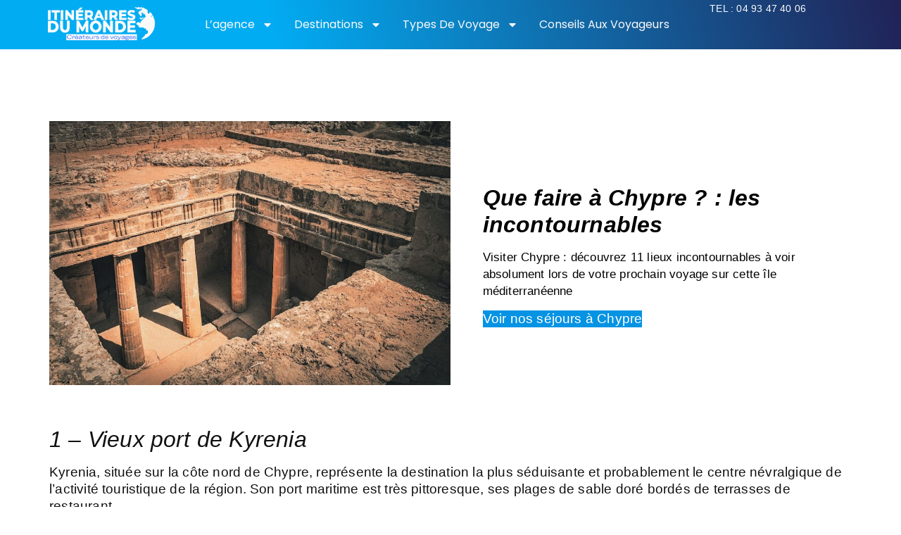

--- FILE ---
content_type: text/html; charset=UTF-8
request_url: https://itinerairesdumonde.com/incontournables-chypre/
body_size: 88120
content:
<!doctype html>
<html lang="fr-FR">
<head>
	<meta charset="UTF-8">
	<meta name="viewport" content="width=device-width, initial-scale=1">
	<link rel="profile" href="https://gmpg.org/xfn/11">
	<meta name='robots' content='index, follow, max-image-preview:large, max-snippet:-1, max-video-preview:-1' />

	<!-- This site is optimized with the Yoast SEO plugin v26.7 - https://yoast.com/wordpress/plugins/seo/ -->
	<title>Visiter Chypre : 5 sites incontournables à découvrir absolument</title>
	<meta name="description" content="Visiter Chypre : découvrez 5 lieux incontournables à voir absolument lors de votre prochain voyage sur cette île méditerranéenne" />
	<link rel="canonical" href="https://itinerairesdumonde.com/incontournables-chypre/" />
	<meta property="og:locale" content="fr_FR" />
	<meta property="og:type" content="article" />
	<meta property="og:title" content="Visiter Chypre : 5 sites incontournables à découvrir absolument" />
	<meta property="og:description" content="Visiter Chypre : découvrez 5 lieux incontournables à voir absolument lors de votre prochain voyage sur cette île méditerranéenne" />
	<meta property="og:url" content="https://itinerairesdumonde.com/incontournables-chypre/" />
	<meta property="og:site_name" content="Itinéraires du Monde" />
	<meta property="article:publisher" content="https://www.facebook.com/ItinerairesduMonde/" />
	<meta property="article:published_time" content="2020-04-20T13:32:00+00:00" />
	<meta property="article:modified_time" content="2025-03-31T07:15:28+00:00" />
	<meta property="og:image" content="https://itinerairesdumonde.com/wp-content/uploads/2019/07/voyage-chypre-4.jpg" />
	<meta property="og:image:width" content="1200" />
	<meta property="og:image:height" content="789" />
	<meta property="og:image:type" content="image/jpeg" />
	<meta name="author" content="tech" />
	<meta name="twitter:card" content="summary_large_image" />
	<meta name="twitter:title" content="Visiter Chypre : 5 sites incontournables à découvrir absolument" />
	<meta name="twitter:description" content="Visiter Chypre : découvrez 5 lieux incontournables à voir absolument lors de votre prochain voyage sur cette île méditerranéenne" />
	<script type="application/ld+json" class="yoast-schema-graph">{"@context":"https://schema.org","@graph":[{"@type":"Article","@id":"https://itinerairesdumonde.com/incontournables-chypre/#article","isPartOf":{"@id":"https://itinerairesdumonde.com/incontournables-chypre/"},"author":{"name":"tech","@id":"https://itinerairesdumonde.com/#/schema/person/fa09159a12ce1f9b16449ea4c6c7d031"},"headline":"Visiter Chypre : 5 sites incontournables à découvrir absolument","datePublished":"2020-04-20T13:32:00+00:00","dateModified":"2025-03-31T07:15:28+00:00","mainEntityOfPage":{"@id":"https://itinerairesdumonde.com/incontournables-chypre/"},"wordCount":1608,"commentCount":0,"publisher":{"@id":"https://itinerairesdumonde.com/#organization"},"image":{"@id":"https://itinerairesdumonde.com/incontournables-chypre/#primaryimage"},"thumbnailUrl":"https://itinerairesdumonde.com/wp-content/uploads/2019/07/voyage-chypre-4.jpg","articleSection":["Europe"],"inLanguage":"fr-FR","potentialAction":[{"@type":"CommentAction","name":"Comment","target":["https://itinerairesdumonde.com/incontournables-chypre/#respond"]}]},{"@type":"WebPage","@id":"https://itinerairesdumonde.com/incontournables-chypre/","url":"https://itinerairesdumonde.com/incontournables-chypre/","name":"Visiter Chypre : 5 sites incontournables à découvrir absolument","isPartOf":{"@id":"https://itinerairesdumonde.com/#website"},"primaryImageOfPage":{"@id":"https://itinerairesdumonde.com/incontournables-chypre/#primaryimage"},"image":{"@id":"https://itinerairesdumonde.com/incontournables-chypre/#primaryimage"},"thumbnailUrl":"https://itinerairesdumonde.com/wp-content/uploads/2019/07/voyage-chypre-4.jpg","datePublished":"2020-04-20T13:32:00+00:00","dateModified":"2025-03-31T07:15:28+00:00","description":"Visiter Chypre : découvrez 5 lieux incontournables à voir absolument lors de votre prochain voyage sur cette île méditerranéenne","breadcrumb":{"@id":"https://itinerairesdumonde.com/incontournables-chypre/#breadcrumb"},"inLanguage":"fr-FR","potentialAction":[{"@type":"ReadAction","target":["https://itinerairesdumonde.com/incontournables-chypre/"]}]},{"@type":"ImageObject","inLanguage":"fr-FR","@id":"https://itinerairesdumonde.com/incontournables-chypre/#primaryimage","url":"https://itinerairesdumonde.com/wp-content/uploads/2019/07/voyage-chypre-4.jpg","contentUrl":"https://itinerairesdumonde.com/wp-content/uploads/2019/07/voyage-chypre-4.jpg","width":1200,"height":789,"caption":"visiter Chypre"},{"@type":"BreadcrumbList","@id":"https://itinerairesdumonde.com/incontournables-chypre/#breadcrumb","itemListElement":[{"@type":"ListItem","position":1,"name":"Accueil","item":"https://itinerairesdumonde.com/"},{"@type":"ListItem","position":2,"name":"Europe","item":"https://itinerairesdumonde.com/europe/"},{"@type":"ListItem","position":3,"name":"Visiter Chypre : 5 sites incontournables à découvrir absolument"}]},{"@type":"WebSite","@id":"https://itinerairesdumonde.com/#website","url":"https://itinerairesdumonde.com/","name":"Itinéraires du Monde","description":"Agence de voyage sur mesure","publisher":{"@id":"https://itinerairesdumonde.com/#organization"},"potentialAction":[{"@type":"SearchAction","target":{"@type":"EntryPoint","urlTemplate":"https://itinerairesdumonde.com/?s={search_term_string}"},"query-input":{"@type":"PropertyValueSpecification","valueRequired":true,"valueName":"search_term_string"}}],"inLanguage":"fr-FR"},{"@type":"Organization","@id":"https://itinerairesdumonde.com/#organization","name":"Itinéraires du Monde","url":"https://itinerairesdumonde.com/","logo":{"@type":"ImageObject","inLanguage":"fr-FR","@id":"https://itinerairesdumonde.com/#/schema/logo/image/","url":"https://itinerairesdumonde.com/wp-content/uploads/2020/04/Logo-IDM.png","contentUrl":"https://itinerairesdumonde.com/wp-content/uploads/2020/04/Logo-IDM.png","width":1010,"height":314,"caption":"Itinéraires du Monde"},"image":{"@id":"https://itinerairesdumonde.com/#/schema/logo/image/"},"sameAs":["https://www.facebook.com/ItinerairesduMonde/","https://www.instagram.com/itinerairesdumonde/","https://www.pinterest.fr/itinerairesdumonde/"]},{"@type":"Person","@id":"https://itinerairesdumonde.com/#/schema/person/fa09159a12ce1f9b16449ea4c6c7d031","name":"tech","image":{"@type":"ImageObject","inLanguage":"fr-FR","@id":"https://itinerairesdumonde.com/#/schema/person/image/","url":"https://secure.gravatar.com/avatar/bdf649a8b38fda48a597f92b63b08f7aee98f36b5fba738f6bc00ae681518e96?s=96&d=mm&r=g","contentUrl":"https://secure.gravatar.com/avatar/bdf649a8b38fda48a597f92b63b08f7aee98f36b5fba738f6bc00ae681518e96?s=96&d=mm&r=g","caption":"tech"},"sameAs":["https://itinerairesdumonde.com"]}]}</script>
	<!-- / Yoast SEO plugin. -->


<link rel="alternate" type="application/rss+xml" title="Itinéraires du Monde &raquo; Flux" href="https://itinerairesdumonde.com/feed/" />
<link rel="alternate" type="application/rss+xml" title="Itinéraires du Monde &raquo; Flux des commentaires" href="https://itinerairesdumonde.com/comments/feed/" />
<link rel="alternate" type="application/rss+xml" title="Itinéraires du Monde &raquo; Visiter Chypre : 5 sites incontournables à découvrir absolument Flux des commentaires" href="https://itinerairesdumonde.com/incontournables-chypre/feed/" />
<link rel="alternate" title="oEmbed (JSON)" type="application/json+oembed" href="https://itinerairesdumonde.com/wp-json/oembed/1.0/embed?url=https%3A%2F%2Fitinerairesdumonde.com%2Fincontournables-chypre%2F" />
<link rel="alternate" title="oEmbed (XML)" type="text/xml+oembed" href="https://itinerairesdumonde.com/wp-json/oembed/1.0/embed?url=https%3A%2F%2Fitinerairesdumonde.com%2Fincontournables-chypre%2F&#038;format=xml" />
<style id='wp-img-auto-sizes-contain-inline-css'>
img:is([sizes=auto i],[sizes^="auto," i]){contain-intrinsic-size:3000px 1500px}
/*# sourceURL=wp-img-auto-sizes-contain-inline-css */
</style>
<style id='wp-emoji-styles-inline-css'>

	img.wp-smiley, img.emoji {
		display: inline !important;
		border: none !important;
		box-shadow: none !important;
		height: 1em !important;
		width: 1em !important;
		margin: 0 0.07em !important;
		vertical-align: -0.1em !important;
		background: none !important;
		padding: 0 !important;
	}
/*# sourceURL=wp-emoji-styles-inline-css */
</style>
<link rel='stylesheet' id='wp-block-library-css' href='https://itinerairesdumonde.com/wp-content/plugins/gutenberg/build/styles/block-library/style.css?ver=22.3.0' media='all' />
<style id='global-styles-inline-css'>
:root{--wp--preset--aspect-ratio--square: 1;--wp--preset--aspect-ratio--4-3: 4/3;--wp--preset--aspect-ratio--3-4: 3/4;--wp--preset--aspect-ratio--3-2: 3/2;--wp--preset--aspect-ratio--2-3: 2/3;--wp--preset--aspect-ratio--16-9: 16/9;--wp--preset--aspect-ratio--9-16: 9/16;--wp--preset--color--black: #000000;--wp--preset--color--cyan-bluish-gray: #abb8c3;--wp--preset--color--white: #ffffff;--wp--preset--color--pale-pink: #f78da7;--wp--preset--color--vivid-red: #cf2e2e;--wp--preset--color--luminous-vivid-orange: #ff6900;--wp--preset--color--luminous-vivid-amber: #fcb900;--wp--preset--color--light-green-cyan: #7bdcb5;--wp--preset--color--vivid-green-cyan: #00d084;--wp--preset--color--pale-cyan-blue: #8ed1fc;--wp--preset--color--vivid-cyan-blue: #0693e3;--wp--preset--color--vivid-purple: #9b51e0;--wp--preset--gradient--vivid-cyan-blue-to-vivid-purple: linear-gradient(135deg,rgb(6,147,227) 0%,rgb(155,81,224) 100%);--wp--preset--gradient--light-green-cyan-to-vivid-green-cyan: linear-gradient(135deg,rgb(122,220,180) 0%,rgb(0,208,130) 100%);--wp--preset--gradient--luminous-vivid-amber-to-luminous-vivid-orange: linear-gradient(135deg,rgb(252,185,0) 0%,rgb(255,105,0) 100%);--wp--preset--gradient--luminous-vivid-orange-to-vivid-red: linear-gradient(135deg,rgb(255,105,0) 0%,rgb(207,46,46) 100%);--wp--preset--gradient--very-light-gray-to-cyan-bluish-gray: linear-gradient(135deg,rgb(238,238,238) 0%,rgb(169,184,195) 100%);--wp--preset--gradient--cool-to-warm-spectrum: linear-gradient(135deg,rgb(74,234,220) 0%,rgb(151,120,209) 20%,rgb(207,42,186) 40%,rgb(238,44,130) 60%,rgb(251,105,98) 80%,rgb(254,248,76) 100%);--wp--preset--gradient--blush-light-purple: linear-gradient(135deg,rgb(255,206,236) 0%,rgb(152,150,240) 100%);--wp--preset--gradient--blush-bordeaux: linear-gradient(135deg,rgb(254,205,165) 0%,rgb(254,45,45) 50%,rgb(107,0,62) 100%);--wp--preset--gradient--luminous-dusk: linear-gradient(135deg,rgb(255,203,112) 0%,rgb(199,81,192) 50%,rgb(65,88,208) 100%);--wp--preset--gradient--pale-ocean: linear-gradient(135deg,rgb(255,245,203) 0%,rgb(182,227,212) 50%,rgb(51,167,181) 100%);--wp--preset--gradient--electric-grass: linear-gradient(135deg,rgb(202,248,128) 0%,rgb(113,206,126) 100%);--wp--preset--gradient--midnight: linear-gradient(135deg,rgb(2,3,129) 0%,rgb(40,116,252) 100%);--wp--preset--font-size--small: 13px;--wp--preset--font-size--medium: 20px;--wp--preset--font-size--large: 36px;--wp--preset--font-size--x-large: 42px;--wp--preset--spacing--20: 0.44rem;--wp--preset--spacing--30: 0.67rem;--wp--preset--spacing--40: 1rem;--wp--preset--spacing--50: 1.5rem;--wp--preset--spacing--60: 2.25rem;--wp--preset--spacing--70: 3.38rem;--wp--preset--spacing--80: 5.06rem;--wp--preset--shadow--natural: 6px 6px 9px rgba(0, 0, 0, 0.2);--wp--preset--shadow--deep: 12px 12px 50px rgba(0, 0, 0, 0.4);--wp--preset--shadow--sharp: 6px 6px 0px rgba(0, 0, 0, 0.2);--wp--preset--shadow--outlined: 6px 6px 0px -3px rgb(255, 255, 255), 6px 6px rgb(0, 0, 0);--wp--preset--shadow--crisp: 6px 6px 0px rgb(0, 0, 0);}:root { --wp--style--global--content-size: 800px;--wp--style--global--wide-size: 1200px; }:where(body) { margin: 0; }.wp-site-blocks > .alignleft { float: left; margin-right: 2em; }.wp-site-blocks > .alignright { float: right; margin-left: 2em; }.wp-site-blocks > .aligncenter { justify-content: center; margin-left: auto; margin-right: auto; }:where(.wp-site-blocks) > * { margin-block-start: 24px; margin-block-end: 0; }:where(.wp-site-blocks) > :first-child { margin-block-start: 0; }:where(.wp-site-blocks) > :last-child { margin-block-end: 0; }:root { --wp--style--block-gap: 24px; }:root :where(.is-layout-flow) > :first-child{margin-block-start: 0;}:root :where(.is-layout-flow) > :last-child{margin-block-end: 0;}:root :where(.is-layout-flow) > *{margin-block-start: 24px;margin-block-end: 0;}:root :where(.is-layout-constrained) > :first-child{margin-block-start: 0;}:root :where(.is-layout-constrained) > :last-child{margin-block-end: 0;}:root :where(.is-layout-constrained) > *{margin-block-start: 24px;margin-block-end: 0;}:root :where(.is-layout-flex){gap: 24px;}:root :where(.is-layout-grid){gap: 24px;}.is-layout-flow > .alignleft{float: left;margin-inline-start: 0;margin-inline-end: 2em;}.is-layout-flow > .alignright{float: right;margin-inline-start: 2em;margin-inline-end: 0;}.is-layout-flow > .aligncenter{margin-left: auto !important;margin-right: auto !important;}.is-layout-constrained > .alignleft{float: left;margin-inline-start: 0;margin-inline-end: 2em;}.is-layout-constrained > .alignright{float: right;margin-inline-start: 2em;margin-inline-end: 0;}.is-layout-constrained > .aligncenter{margin-left: auto !important;margin-right: auto !important;}.is-layout-constrained > :where(:not(.alignleft):not(.alignright):not(.alignfull)){max-width: var(--wp--style--global--content-size);margin-left: auto !important;margin-right: auto !important;}.is-layout-constrained > .alignwide{max-width: var(--wp--style--global--wide-size);}body .is-layout-flex{display: flex;}.is-layout-flex{flex-wrap: wrap;align-items: center;}.is-layout-flex > :is(*, div){margin: 0;}body .is-layout-grid{display: grid;}.is-layout-grid > :is(*, div){margin: 0;}body{padding-top: 0px;padding-right: 0px;padding-bottom: 0px;padding-left: 0px;}a:where(:not(.wp-element-button)){text-decoration: underline;}:root :where(.wp-element-button, .wp-block-button__link){background-color: #32373c;border-width: 0;color: #fff;font-family: inherit;font-size: inherit;font-style: inherit;font-weight: inherit;letter-spacing: inherit;line-height: inherit;padding-top: calc(0.667em + 2px);padding-right: calc(1.333em + 2px);padding-bottom: calc(0.667em + 2px);padding-left: calc(1.333em + 2px);text-decoration: none;text-transform: inherit;}.has-black-color{color: var(--wp--preset--color--black) !important;}.has-cyan-bluish-gray-color{color: var(--wp--preset--color--cyan-bluish-gray) !important;}.has-white-color{color: var(--wp--preset--color--white) !important;}.has-pale-pink-color{color: var(--wp--preset--color--pale-pink) !important;}.has-vivid-red-color{color: var(--wp--preset--color--vivid-red) !important;}.has-luminous-vivid-orange-color{color: var(--wp--preset--color--luminous-vivid-orange) !important;}.has-luminous-vivid-amber-color{color: var(--wp--preset--color--luminous-vivid-amber) !important;}.has-light-green-cyan-color{color: var(--wp--preset--color--light-green-cyan) !important;}.has-vivid-green-cyan-color{color: var(--wp--preset--color--vivid-green-cyan) !important;}.has-pale-cyan-blue-color{color: var(--wp--preset--color--pale-cyan-blue) !important;}.has-vivid-cyan-blue-color{color: var(--wp--preset--color--vivid-cyan-blue) !important;}.has-vivid-purple-color{color: var(--wp--preset--color--vivid-purple) !important;}.has-black-background-color{background-color: var(--wp--preset--color--black) !important;}.has-cyan-bluish-gray-background-color{background-color: var(--wp--preset--color--cyan-bluish-gray) !important;}.has-white-background-color{background-color: var(--wp--preset--color--white) !important;}.has-pale-pink-background-color{background-color: var(--wp--preset--color--pale-pink) !important;}.has-vivid-red-background-color{background-color: var(--wp--preset--color--vivid-red) !important;}.has-luminous-vivid-orange-background-color{background-color: var(--wp--preset--color--luminous-vivid-orange) !important;}.has-luminous-vivid-amber-background-color{background-color: var(--wp--preset--color--luminous-vivid-amber) !important;}.has-light-green-cyan-background-color{background-color: var(--wp--preset--color--light-green-cyan) !important;}.has-vivid-green-cyan-background-color{background-color: var(--wp--preset--color--vivid-green-cyan) !important;}.has-pale-cyan-blue-background-color{background-color: var(--wp--preset--color--pale-cyan-blue) !important;}.has-vivid-cyan-blue-background-color{background-color: var(--wp--preset--color--vivid-cyan-blue) !important;}.has-vivid-purple-background-color{background-color: var(--wp--preset--color--vivid-purple) !important;}.has-black-border-color{border-color: var(--wp--preset--color--black) !important;}.has-cyan-bluish-gray-border-color{border-color: var(--wp--preset--color--cyan-bluish-gray) !important;}.has-white-border-color{border-color: var(--wp--preset--color--white) !important;}.has-pale-pink-border-color{border-color: var(--wp--preset--color--pale-pink) !important;}.has-vivid-red-border-color{border-color: var(--wp--preset--color--vivid-red) !important;}.has-luminous-vivid-orange-border-color{border-color: var(--wp--preset--color--luminous-vivid-orange) !important;}.has-luminous-vivid-amber-border-color{border-color: var(--wp--preset--color--luminous-vivid-amber) !important;}.has-light-green-cyan-border-color{border-color: var(--wp--preset--color--light-green-cyan) !important;}.has-vivid-green-cyan-border-color{border-color: var(--wp--preset--color--vivid-green-cyan) !important;}.has-pale-cyan-blue-border-color{border-color: var(--wp--preset--color--pale-cyan-blue) !important;}.has-vivid-cyan-blue-border-color{border-color: var(--wp--preset--color--vivid-cyan-blue) !important;}.has-vivid-purple-border-color{border-color: var(--wp--preset--color--vivid-purple) !important;}.has-vivid-cyan-blue-to-vivid-purple-gradient-background{background: var(--wp--preset--gradient--vivid-cyan-blue-to-vivid-purple) !important;}.has-light-green-cyan-to-vivid-green-cyan-gradient-background{background: var(--wp--preset--gradient--light-green-cyan-to-vivid-green-cyan) !important;}.has-luminous-vivid-amber-to-luminous-vivid-orange-gradient-background{background: var(--wp--preset--gradient--luminous-vivid-amber-to-luminous-vivid-orange) !important;}.has-luminous-vivid-orange-to-vivid-red-gradient-background{background: var(--wp--preset--gradient--luminous-vivid-orange-to-vivid-red) !important;}.has-very-light-gray-to-cyan-bluish-gray-gradient-background{background: var(--wp--preset--gradient--very-light-gray-to-cyan-bluish-gray) !important;}.has-cool-to-warm-spectrum-gradient-background{background: var(--wp--preset--gradient--cool-to-warm-spectrum) !important;}.has-blush-light-purple-gradient-background{background: var(--wp--preset--gradient--blush-light-purple) !important;}.has-blush-bordeaux-gradient-background{background: var(--wp--preset--gradient--blush-bordeaux) !important;}.has-luminous-dusk-gradient-background{background: var(--wp--preset--gradient--luminous-dusk) !important;}.has-pale-ocean-gradient-background{background: var(--wp--preset--gradient--pale-ocean) !important;}.has-electric-grass-gradient-background{background: var(--wp--preset--gradient--electric-grass) !important;}.has-midnight-gradient-background{background: var(--wp--preset--gradient--midnight) !important;}.has-small-font-size{font-size: var(--wp--preset--font-size--small) !important;}.has-medium-font-size{font-size: var(--wp--preset--font-size--medium) !important;}.has-large-font-size{font-size: var(--wp--preset--font-size--large) !important;}.has-x-large-font-size{font-size: var(--wp--preset--font-size--x-large) !important;}
:root :where(.wp-block-pullquote){font-size: 1.5em;line-height: 1.6;}
/*# sourceURL=global-styles-inline-css */
</style>
<link rel='stylesheet' id='hello-elementor-css' href='https://itinerairesdumonde.com/wp-content/themes/hello-elementor/assets/css/reset.css?ver=3.4.5' media='all' />
<link rel='stylesheet' id='hello-elementor-theme-style-css' href='https://itinerairesdumonde.com/wp-content/themes/hello-elementor/assets/css/theme.css?ver=3.4.5' media='all' />
<link rel='stylesheet' id='hello-elementor-header-footer-css' href='https://itinerairesdumonde.com/wp-content/themes/hello-elementor/assets/css/header-footer.css?ver=3.4.5' media='all' />
<link rel='stylesheet' id='elementor-frontend-css' href='https://itinerairesdumonde.com/wp-content/plugins/elementor/assets/css/frontend.min.css?ver=3.34.1' media='all' />
<link rel='stylesheet' id='elementor-post-7944-css' href='https://itinerairesdumonde.com/wp-content/uploads/elementor/css/post-7944.css?ver=1768575553' media='all' />
<link rel='stylesheet' id='widget-image-css' href='https://itinerairesdumonde.com/wp-content/plugins/elementor/assets/css/widget-image.min.css?ver=3.34.1' media='all' />
<link rel='stylesheet' id='widget-nav-menu-css' href='https://itinerairesdumonde.com/wp-content/plugins/elementor-pro/assets/css/widget-nav-menu.min.css?ver=3.34.0' media='all' />
<link rel='stylesheet' id='widget-icon-list-css' href='https://itinerairesdumonde.com/wp-content/plugins/elementor/assets/css/widget-icon-list.min.css?ver=3.34.1' media='all' />
<link rel='stylesheet' id='e-sticky-css' href='https://itinerairesdumonde.com/wp-content/plugins/elementor-pro/assets/css/modules/sticky.min.css?ver=3.34.0' media='all' />
<link rel='stylesheet' id='widget-heading-css' href='https://itinerairesdumonde.com/wp-content/plugins/elementor/assets/css/widget-heading.min.css?ver=3.34.1' media='all' />
<link rel='stylesheet' id='widget-form-css' href='https://itinerairesdumonde.com/wp-content/plugins/elementor-pro/assets/css/widget-form.min.css?ver=3.34.0' media='all' />
<link rel='stylesheet' id='widget-social-icons-css' href='https://itinerairesdumonde.com/wp-content/plugins/elementor/assets/css/widget-social-icons.min.css?ver=3.34.1' media='all' />
<link rel='stylesheet' id='e-apple-webkit-css' href='https://itinerairesdumonde.com/wp-content/plugins/elementor/assets/css/conditionals/apple-webkit.min.css?ver=3.34.1' media='all' />
<link rel='stylesheet' id='font-awesome-5-all-css' href='https://itinerairesdumonde.com/wp-content/plugins/elementor/assets/lib/font-awesome/css/all.min.css?ver=3.34.1' media='all' />
<link rel='stylesheet' id='font-awesome-4-shim-css' href='https://itinerairesdumonde.com/wp-content/plugins/elementor/assets/lib/font-awesome/css/v4-shims.min.css?ver=3.34.1' media='all' />
<link rel='stylesheet' id='e-animation-fadeIn-css' href='https://itinerairesdumonde.com/wp-content/plugins/elementor/assets/lib/animations/styles/fadeIn.min.css?ver=3.34.1' media='all' />
<link rel='stylesheet' id='elementor-post-48377-css' href='https://itinerairesdumonde.com/wp-content/uploads/elementor/css/post-48377.css?ver=1768575553' media='all' />
<link rel='stylesheet' id='elementor-post-22176-css' href='https://itinerairesdumonde.com/wp-content/uploads/elementor/css/post-22176.css?ver=1768575553' media='all' />
<link rel='stylesheet' id='elementor-gf-local-lora-css' href='https://itinerairesdumonde.com/wp-content/uploads/elementor/google-fonts/css/lora.css?ver=1751528575' media='all' />
<link rel='stylesheet' id='elementor-gf-local-inter-css' href='https://itinerairesdumonde.com/wp-content/uploads/elementor/google-fonts/css/inter.css?ver=1742224459' media='all' />
<link rel='stylesheet' id='elementor-gf-local-montserrat-css' href='https://itinerairesdumonde.com/wp-content/uploads/elementor/google-fonts/css/montserrat.css?ver=1742223149' media='all' />
<link rel='stylesheet' id='elementor-gf-local-poppins-css' href='https://itinerairesdumonde.com/wp-content/uploads/elementor/google-fonts/css/poppins.css?ver=1742232021' media='all' />
<script src="https://itinerairesdumonde.com/wp-includes/js/jquery/jquery.min.js?ver=3.7.1" id="jquery-core-js"></script>
<script src="https://itinerairesdumonde.com/wp-includes/js/jquery/jquery-migrate.min.js?ver=3.4.1" id="jquery-migrate-js"></script>
<script src="https://itinerairesdumonde.com/wp-content/plugins/elementor/assets/lib/font-awesome/js/v4-shims.min.js?ver=3.34.1" id="font-awesome-4-shim-js"></script>
<link rel="https://api.w.org/" href="https://itinerairesdumonde.com/wp-json/" /><link rel="alternate" title="JSON" type="application/json" href="https://itinerairesdumonde.com/wp-json/wp/v2/posts/8023" /><link rel="EditURI" type="application/rsd+xml" title="RSD" href="https://itinerairesdumonde.com/xmlrpc.php?rsd" />
<meta name="description" content="Visiter Chypre : découvrez 5 lieux incontournables à voir absolument lors de votre prochain voyage sur cette île méditerranéenne">
<meta name="generator" content="Elementor 3.34.1; features: e_font_icon_svg, additional_custom_breakpoints; settings: css_print_method-external, google_font-enabled, font_display-auto">
			<style>
				.e-con.e-parent:nth-of-type(n+4):not(.e-lazyloaded):not(.e-no-lazyload),
				.e-con.e-parent:nth-of-type(n+4):not(.e-lazyloaded):not(.e-no-lazyload) * {
					background-image: none !important;
				}
				@media screen and (max-height: 1024px) {
					.e-con.e-parent:nth-of-type(n+3):not(.e-lazyloaded):not(.e-no-lazyload),
					.e-con.e-parent:nth-of-type(n+3):not(.e-lazyloaded):not(.e-no-lazyload) * {
						background-image: none !important;
					}
				}
				@media screen and (max-height: 640px) {
					.e-con.e-parent:nth-of-type(n+2):not(.e-lazyloaded):not(.e-no-lazyload),
					.e-con.e-parent:nth-of-type(n+2):not(.e-lazyloaded):not(.e-no-lazyload) * {
						background-image: none !important;
					}
				}
			</style>
			<link rel="icon" href="https://itinerairesdumonde.com/wp-content/uploads/2020/04/cropped-ico-idm-32x32.png" sizes="32x32" />
<link rel="icon" href="https://itinerairesdumonde.com/wp-content/uploads/2020/04/cropped-ico-idm-192x192.png" sizes="192x192" />
<link rel="apple-touch-icon" href="https://itinerairesdumonde.com/wp-content/uploads/2020/04/cropped-ico-idm-180x180.png" />
<meta name="msapplication-TileImage" content="https://itinerairesdumonde.com/wp-content/uploads/2020/04/cropped-ico-idm-270x270.png" />
		<style id="wp-custom-css">
			
.elementor-kit-7944
{
	font-family: Helvetica;
	font-size: 1.2rem;
	letter-spacing: .01em;
	line-height: 130%;
	font-weight: normal;
}

h1 {
font-size: 4rem;
}

.entry-title
{
	margin-top: -150px;
}

/* Change la couleur des liens */
.comments-area a, .page-content a {
text-decoration: none;
	color: var(--e-a-btn-bg-info-hover);
}

/* fonts et marges formulaire des commentaires */
#comments {
	  font-family: helvetica;
	  font-size:14px;
    margin-top: 100px !important;
    margin-bottom: 120px !important;
}


[type=button], [type=submit], button {
  color: rgb(19, 76, 202);/* Change la couleur du bouton */
  border: 0,5px solid rgb(19, 76, 202);/* Change la couleur de la bordure */
}

[type=button]:hover, [type=submit]:hover, button:hover {
  background-color: rgb(19, 76, 202); /* Change la couleur de fond lors du survol */
  color: white; /* Change la couleur de texte lors du survol */
  border-color: rgb(19, 76, 202); /* change la couleur de la bordure lors du survol */
}

/* Ajoute une marge entre le menu et le titre H1 des articles */
.alignwide {
	margin-top: 100px
}


.page-content a {
font-weight: 500;
}	
			</style>
		</head>
<body class="wp-singular post-template-default single single-post postid-8023 single-format-gallery wp-custom-logo wp-embed-responsive wp-theme-hello-elementor hello-elementor-default elementor-default elementor-kit-7944">


<a class="skip-link screen-reader-text" href="#content">Aller au contenu</a>

		<header data-elementor-type="header" data-elementor-id="48377" class="elementor elementor-48377 elementor-location-header" data-elementor-post-type="elementor_library">
			<div class="elementor-element elementor-element-98dcd9c e-con-full e-flex e-con e-parent" data-id="98dcd9c" data-element_type="container" data-settings="{&quot;background_background&quot;:&quot;gradient&quot;,&quot;sticky&quot;:&quot;top&quot;,&quot;sticky_on&quot;:[&quot;desktop&quot;,&quot;tablet&quot;,&quot;mobile&quot;],&quot;sticky_offset&quot;:0,&quot;sticky_effects_offset&quot;:0,&quot;sticky_anchor_link_offset&quot;:0}">
				<div class="elementor-element elementor-element-24a413b elementor-widget__width-initial elementor-widget elementor-widget-theme-site-logo elementor-widget-image" data-id="24a413b" data-element_type="widget" data-widget_type="theme-site-logo.default">
				<div class="elementor-widget-container">
											<a href="https://itinerairesdumonde.com">
			<img fetchpriority="high" width="500" height="155" src="https://itinerairesdumonde.com/wp-content/uploads/2021/06/Logo-home.png" class="attachment-full size-full wp-image-20031" alt="agence de voyage sur mesure" srcset="https://itinerairesdumonde.com/wp-content/uploads/2021/06/Logo-home.png 500w, https://itinerairesdumonde.com/wp-content/uploads/2021/06/Logo-home-300x93.png 300w" sizes="(max-width: 500px) 100vw, 500px" />				</a>
											</div>
				</div>
				<div class="elementor-element elementor-element-a076a6a elementor-nav-menu--dropdown-mobile elementor-nav-menu--stretch elementor-nav-menu__align-center elementor-widget__width-initial elementor-nav-menu__text-align-aside elementor-nav-menu--toggle elementor-nav-menu--burger elementor-widget elementor-widget-nav-menu" data-id="a076a6a" data-element_type="widget" data-settings="{&quot;full_width&quot;:&quot;stretch&quot;,&quot;layout&quot;:&quot;horizontal&quot;,&quot;submenu_icon&quot;:{&quot;value&quot;:&quot;&lt;svg aria-hidden=\&quot;true\&quot; class=\&quot;e-font-icon-svg e-fas-caret-down\&quot; viewBox=\&quot;0 0 320 512\&quot; xmlns=\&quot;http:\/\/www.w3.org\/2000\/svg\&quot;&gt;&lt;path d=\&quot;M31.3 192h257.3c17.8 0 26.7 21.5 14.1 34.1L174.1 354.8c-7.8 7.8-20.5 7.8-28.3 0L17.2 226.1C4.6 213.5 13.5 192 31.3 192z\&quot;&gt;&lt;\/path&gt;&lt;\/svg&gt;&quot;,&quot;library&quot;:&quot;fa-solid&quot;},&quot;toggle&quot;:&quot;burger&quot;}" data-widget_type="nav-menu.default">
				<div class="elementor-widget-container">
								<nav aria-label="Menu" class="elementor-nav-menu--main elementor-nav-menu__container elementor-nav-menu--layout-horizontal e--pointer-none">
				<ul id="menu-1-a076a6a" class="elementor-nav-menu"><li class="menu-item menu-item-type-custom menu-item-object-custom menu-item-has-children menu-item-20849"><a href="#" class="elementor-item elementor-item-anchor">L&rsquo;agence</a>
<ul class="sub-menu elementor-nav-menu--dropdown">
	<li class="menu-item menu-item-type-post_type menu-item-object-page menu-item-21061"><a href="https://itinerairesdumonde.com/agence-voyage-cannes/" class="elementor-sub-item">Agence de Cannes</a></li>
	<li class="menu-item menu-item-type-post_type menu-item-object-page menu-item-21053"><a href="https://itinerairesdumonde.com/a-propos/" class="elementor-sub-item">L’équipe</a></li>
	<li class="menu-item menu-item-type-post_type menu-item-object-page menu-item-21059"><a href="https://itinerairesdumonde.com/contact-agence-voyage/" class="elementor-sub-item">Nous contacter</a></li>
	<li class="menu-item menu-item-type-post_type menu-item-object-page menu-item-21051"><a href="https://itinerairesdumonde.com/temoignages-clients/" class="elementor-sub-item">Témoignages</a></li>
	<li class="menu-item menu-item-type-post_type menu-item-object-page menu-item-21052"><a href="https://itinerairesdumonde.com/on-parle-de-nous/" class="elementor-sub-item">Presse</a></li>
	<li class="menu-item menu-item-type-post_type menu-item-object-page menu-item-21054"><a href="https://itinerairesdumonde.com/mentions-legales/" class="elementor-sub-item">Mentions Légales</a></li>
</ul>
</li>
<li class="menu-item menu-item-type-custom menu-item-object-custom menu-item-has-children menu-item-20851"><a href="#" class="elementor-item elementor-item-anchor">Destinations</a>
<ul class="sub-menu elementor-nav-menu--dropdown">
	<li class="menu-item menu-item-type-custom menu-item-object-custom menu-item-20954"><a href="https://itinerairesdumonde.com/voyages-en-europe/" class="elementor-sub-item">Europe</a></li>
	<li class="menu-item menu-item-type-post_type menu-item-object-page menu-item-21101"><a href="https://itinerairesdumonde.com/voyages-en-afrique/" class="elementor-sub-item">Afrique</a></li>
	<li class="menu-item menu-item-type-custom menu-item-object-custom menu-item-21047"><a href="https://itinerairesdumonde.com/voyages-en-amerique" class="elementor-sub-item">Amérique</a></li>
	<li class="menu-item menu-item-type-post_type menu-item-object-page menu-item-21109"><a href="https://itinerairesdumonde.com/voyages-en-asie/" class="elementor-sub-item">Asie</a></li>
	<li class="menu-item menu-item-type-custom menu-item-object-custom menu-item-21085"><a href="https://itinerairesdumonde.com/voyages-au-moyen-orient/" class="elementor-sub-item">Moyen Orient</a></li>
	<li class="menu-item menu-item-type-post_type menu-item-object-page menu-item-21108"><a href="https://itinerairesdumonde.com/voyages-en-oceanie/" class="elementor-sub-item">Océanie</a></li>
</ul>
</li>
<li class="menu-item menu-item-type-custom menu-item-object-custom menu-item-has-children menu-item-20852"><a href="#" class="elementor-item elementor-item-anchor">Types de voyage</a>
<ul class="sub-menu elementor-nav-menu--dropdown">
	<li class="menu-item menu-item-type-post_type menu-item-object-page menu-item-21060"><a href="https://itinerairesdumonde.com/voyages-sur-mesure/" class="elementor-sub-item">Voyage sur mesure</a></li>
	<li class="menu-item menu-item-type-post_type menu-item-object-page menu-item-21050"><a href="https://itinerairesdumonde.com/voyages-photos/" class="elementor-sub-item">Voyages photos</a></li>
	<li class="menu-item menu-item-type-post_type menu-item-object-page menu-item-21048"><a href="https://itinerairesdumonde.com/voyage-de-noces/" class="elementor-sub-item">Voyage de noces</a></li>
	<li class="menu-item menu-item-type-post_type menu-item-object-page menu-item-21057"><a href="https://itinerairesdumonde.com/tour-du-monde/" class="elementor-sub-item">Tour du monde</a></li>
	<li class="menu-item menu-item-type-post_type menu-item-object-page menu-item-21049"><a href="https://itinerairesdumonde.com/croisieres/" class="elementor-sub-item">Croisières</a></li>
	<li class="menu-item menu-item-type-post_type menu-item-object-page menu-item-21055"><a href="https://itinerairesdumonde.com/autotours/" class="elementor-sub-item">Autotours</a></li>
	<li class="menu-item menu-item-type-post_type menu-item-object-page menu-item-21056"><a href="https://itinerairesdumonde.com/ce-association/" class="elementor-sub-item">CE &#038; Association</a></li>
</ul>
</li>
<li class="menu-item menu-item-type-custom menu-item-object-custom menu-item-20850"><a href="https://itinerairesdumonde.com/blog-et-conseils-voyage/" class="elementor-item">Conseils aux voyageurs</a></li>
</ul>			</nav>
					<div class="elementor-menu-toggle" role="button" tabindex="0" aria-label="Permuter le menu" aria-expanded="false">
			<svg aria-hidden="true" role="presentation" class="elementor-menu-toggle__icon--open e-font-icon-svg e-eicon-menu-bar" viewBox="0 0 1000 1000" xmlns="http://www.w3.org/2000/svg"><path d="M104 333H896C929 333 958 304 958 271S929 208 896 208H104C71 208 42 237 42 271S71 333 104 333ZM104 583H896C929 583 958 554 958 521S929 458 896 458H104C71 458 42 487 42 521S71 583 104 583ZM104 833H896C929 833 958 804 958 771S929 708 896 708H104C71 708 42 737 42 771S71 833 104 833Z"></path></svg><svg aria-hidden="true" role="presentation" class="elementor-menu-toggle__icon--close e-font-icon-svg e-eicon-close" viewBox="0 0 1000 1000" xmlns="http://www.w3.org/2000/svg"><path d="M742 167L500 408 258 167C246 154 233 150 217 150 196 150 179 158 167 167 154 179 150 196 150 212 150 229 154 242 171 254L408 500 167 742C138 771 138 800 167 829 196 858 225 858 254 829L496 587 738 829C750 842 767 846 783 846 800 846 817 842 829 829 842 817 846 804 846 783 846 767 842 750 829 737L588 500 833 258C863 229 863 200 833 171 804 137 775 137 742 167Z"></path></svg>		</div>
					<nav class="elementor-nav-menu--dropdown elementor-nav-menu__container" aria-hidden="true">
				<ul id="menu-2-a076a6a" class="elementor-nav-menu"><li class="menu-item menu-item-type-custom menu-item-object-custom menu-item-has-children menu-item-20849"><a href="#" class="elementor-item elementor-item-anchor" tabindex="-1">L&rsquo;agence</a>
<ul class="sub-menu elementor-nav-menu--dropdown">
	<li class="menu-item menu-item-type-post_type menu-item-object-page menu-item-21061"><a href="https://itinerairesdumonde.com/agence-voyage-cannes/" class="elementor-sub-item" tabindex="-1">Agence de Cannes</a></li>
	<li class="menu-item menu-item-type-post_type menu-item-object-page menu-item-21053"><a href="https://itinerairesdumonde.com/a-propos/" class="elementor-sub-item" tabindex="-1">L’équipe</a></li>
	<li class="menu-item menu-item-type-post_type menu-item-object-page menu-item-21059"><a href="https://itinerairesdumonde.com/contact-agence-voyage/" class="elementor-sub-item" tabindex="-1">Nous contacter</a></li>
	<li class="menu-item menu-item-type-post_type menu-item-object-page menu-item-21051"><a href="https://itinerairesdumonde.com/temoignages-clients/" class="elementor-sub-item" tabindex="-1">Témoignages</a></li>
	<li class="menu-item menu-item-type-post_type menu-item-object-page menu-item-21052"><a href="https://itinerairesdumonde.com/on-parle-de-nous/" class="elementor-sub-item" tabindex="-1">Presse</a></li>
	<li class="menu-item menu-item-type-post_type menu-item-object-page menu-item-21054"><a href="https://itinerairesdumonde.com/mentions-legales/" class="elementor-sub-item" tabindex="-1">Mentions Légales</a></li>
</ul>
</li>
<li class="menu-item menu-item-type-custom menu-item-object-custom menu-item-has-children menu-item-20851"><a href="#" class="elementor-item elementor-item-anchor" tabindex="-1">Destinations</a>
<ul class="sub-menu elementor-nav-menu--dropdown">
	<li class="menu-item menu-item-type-custom menu-item-object-custom menu-item-20954"><a href="https://itinerairesdumonde.com/voyages-en-europe/" class="elementor-sub-item" tabindex="-1">Europe</a></li>
	<li class="menu-item menu-item-type-post_type menu-item-object-page menu-item-21101"><a href="https://itinerairesdumonde.com/voyages-en-afrique/" class="elementor-sub-item" tabindex="-1">Afrique</a></li>
	<li class="menu-item menu-item-type-custom menu-item-object-custom menu-item-21047"><a href="https://itinerairesdumonde.com/voyages-en-amerique" class="elementor-sub-item" tabindex="-1">Amérique</a></li>
	<li class="menu-item menu-item-type-post_type menu-item-object-page menu-item-21109"><a href="https://itinerairesdumonde.com/voyages-en-asie/" class="elementor-sub-item" tabindex="-1">Asie</a></li>
	<li class="menu-item menu-item-type-custom menu-item-object-custom menu-item-21085"><a href="https://itinerairesdumonde.com/voyages-au-moyen-orient/" class="elementor-sub-item" tabindex="-1">Moyen Orient</a></li>
	<li class="menu-item menu-item-type-post_type menu-item-object-page menu-item-21108"><a href="https://itinerairesdumonde.com/voyages-en-oceanie/" class="elementor-sub-item" tabindex="-1">Océanie</a></li>
</ul>
</li>
<li class="menu-item menu-item-type-custom menu-item-object-custom menu-item-has-children menu-item-20852"><a href="#" class="elementor-item elementor-item-anchor" tabindex="-1">Types de voyage</a>
<ul class="sub-menu elementor-nav-menu--dropdown">
	<li class="menu-item menu-item-type-post_type menu-item-object-page menu-item-21060"><a href="https://itinerairesdumonde.com/voyages-sur-mesure/" class="elementor-sub-item" tabindex="-1">Voyage sur mesure</a></li>
	<li class="menu-item menu-item-type-post_type menu-item-object-page menu-item-21050"><a href="https://itinerairesdumonde.com/voyages-photos/" class="elementor-sub-item" tabindex="-1">Voyages photos</a></li>
	<li class="menu-item menu-item-type-post_type menu-item-object-page menu-item-21048"><a href="https://itinerairesdumonde.com/voyage-de-noces/" class="elementor-sub-item" tabindex="-1">Voyage de noces</a></li>
	<li class="menu-item menu-item-type-post_type menu-item-object-page menu-item-21057"><a href="https://itinerairesdumonde.com/tour-du-monde/" class="elementor-sub-item" tabindex="-1">Tour du monde</a></li>
	<li class="menu-item menu-item-type-post_type menu-item-object-page menu-item-21049"><a href="https://itinerairesdumonde.com/croisieres/" class="elementor-sub-item" tabindex="-1">Croisières</a></li>
	<li class="menu-item menu-item-type-post_type menu-item-object-page menu-item-21055"><a href="https://itinerairesdumonde.com/autotours/" class="elementor-sub-item" tabindex="-1">Autotours</a></li>
	<li class="menu-item menu-item-type-post_type menu-item-object-page menu-item-21056"><a href="https://itinerairesdumonde.com/ce-association/" class="elementor-sub-item" tabindex="-1">CE &#038; Association</a></li>
</ul>
</li>
<li class="menu-item menu-item-type-custom menu-item-object-custom menu-item-20850"><a href="https://itinerairesdumonde.com/blog-et-conseils-voyage/" class="elementor-item" tabindex="-1">Conseils aux voyageurs</a></li>
</ul>			</nav>
						</div>
				</div>
				<div class="elementor-element elementor-element-8dfb3ff elementor-align-end elementor-mobile-align-center elementor-widget__width-initial elementor-icon-list--layout-traditional elementor-list-item-link-full_width elementor-widget elementor-widget-icon-list" data-id="8dfb3ff" data-element_type="widget" data-widget_type="icon-list.default">
				<div class="elementor-widget-container">
							<ul class="elementor-icon-list-items">
							<li class="elementor-icon-list-item">
											<a href="tel:123-456-7890">

											<span class="elementor-icon-list-text">TEL : 04 93 47 40 06</span>
											</a>
									</li>
						</ul>
						</div>
				</div>
				</div>
				</header>
		
<main id="content" class="site-main post-8023 post type-post status-publish format-gallery has-post-thumbnail hentry category-europe post_format-post-format-gallery">

			<div class="page-header">
			<h1 class="entry-title">Visiter Chypre : 5 sites incontournables à découvrir absolument</h1>		</div>
	
	<div class="page-content">
		
<div class="wp-block-media-text alignwide is-stacked-on-mobile is-vertically-aligned-center"><figure class="wp-block-media-text__media"><img decoding="async" width="1024" height="673" src="https://itinerairesdumonde.com/wp-content/uploads/2019/07/voyage-chypre-4-1024x673.jpg" alt="visiter Chypre" class="wp-image-6293 size-full" srcset="https://itinerairesdumonde.com/wp-content/uploads/2019/07/voyage-chypre-4-1024x673.jpg 1024w, https://itinerairesdumonde.com/wp-content/uploads/2019/07/voyage-chypre-4-300x197.jpg 300w, https://itinerairesdumonde.com/wp-content/uploads/2019/07/voyage-chypre-4-768x505.jpg 768w, https://itinerairesdumonde.com/wp-content/uploads/2019/07/voyage-chypre-4.jpg 1200w" sizes="(max-width: 1024px) 100vw, 1024px" /></figure><div class="wp-block-media-text__content">
<h2 class="wp-block-heading has-text-color" style="color:#000000;font-size:32px"><strong>Que faire à Chypre ? : les incontournables</strong></h2>



<p class="has-text-color" style="color:#000000;font-size:17px">Visiter Chypre : découvrez 11 lieux incontournables à voir absolument lors de votre prochain voyage sur cette île méditerranéenne</p>



<div class="wp-block-buttons is-layout-flex wp-block-buttons-is-layout-flex">
<div class="wp-block-button is-style-fill"><a class="wp-block-button__link has-white-color has-vivid-cyan-blue-background-color has-text-color has-background has-link-color wp-element-button" href="https://itinerairesdumonde.com/preparer-voyage-chypre/#circuits">Voir nos séjours à Chypre</a></div>
</div>
</div></div>



<div style="height:50px" aria-hidden="true" class="wp-block-spacer"></div>



<h2 class="wp-block-heading">1 &#8211; Vieux port de Kyrenia</h2>



<p>Kyrenia, située sur la côte nord de Chypre, représente la destination la plus séduisante et probablement le centre névralgique de l&rsquo;activité touristique de la région. Son port maritime est très pittoresque, ses plages de sable doré bordés de terrasses de restaurant.</p>



<div style="height:50px" aria-hidden="true" class="wp-block-spacer"></div>



<h2 class="wp-block-heading">2 &#8211; Site archéologique de Paphos</h2>



<p>Il est situé à l&rsquo;ouest de Chypre dans la ville de <mark style="background-color:rgba(0, 0, 0, 0)" class="has-inline-color has-vivid-cyan-blue-color"><a href="https://whc.unesco.org/fr/list/79" target="_blank" rel="noreferrer noopener">Paphos</a></mark>. Également appelé Kato Paphos, on y retrouve les vestiges de l’ancienne Nea Paphos, dont la déesse Aphrodite était la divinité principale. Il constitue un des plus importants sites archéologiques de Chypre&nbsp;; et figure sur la liste des monuments classés au patrimoine mondial de l’UNESCO depuis 1980. Le parc abrite des sites et monuments datant du 4ème siècle avant JC au Moyen Âge dont la plupart remontent à la période romaine. Les mosaïques au pavement raffiné des quatre villas romaines, notamment les maisons de Dionysos, Thésée, Aiôn et Orphée constituent l’épicentre des découvertes. Diverses scènes de la mythologie grecque y sont représentées. Ce parc archéologique comprend d’autres monuments importants comme l’Asclepiéion, l’odéon, l’agora, les ruines de la basilique paléochrétienne de Limeniotissa, le château fort des Saranta Kolones (quarante colonnes), et les tombeaux des Rois. Le site s&rsquo;étend sur une superficie 106 ha sur la péninsule à l&rsquo;ouest du port. Le lieu est surtout réputé pour ses mosaïques comptant parmi les plus belles de l&rsquo;Antiquité.</p>



<div style="height:50px" aria-hidden="true" class="wp-block-spacer"></div>



<figure class="wp-block-image alignwide"><img decoding="async" src="https://itinerairesdumonde.com/wp-content/uploads/2019/07/voyage-chypre-1-1024x678.jpg" alt=""/></figure>



<div style="height:50px" aria-hidden="true" class="wp-block-spacer"></div>



<h2 class="wp-block-heading">3 &#8211; Le massif de Troodos</h2>



<p> Le massif du Troodos est la plus importante chaîne montagneuse de Chypre, dans le centre de l&rsquo;île. Son point culminant est le mont Olympe à 1 952 mètres d&rsquo;altitude. Il traverse la région occidentale de l&rsquo;île. Cette chaîne montagneuse domine les vallées de Limassol et de Larnaka, ainsi que la vaste plaine de la Mésorée. Parfait contrepoint aux cités balnéaires et grands centres urbains de la côte, cette région boisée englobe un parc naturel de plus de 90 km2 qui protège sa faune, sa flore et sa géologie.</p>



<div style="height:50px" aria-hidden="true" class="wp-block-spacer"></div>



<h2 class="wp-block-heading">4 &#8211; Vieille ville de Nicosie</h2>



<p>Nicosie, capitale de l’île de Chypre, est l’une des plus antiques villes au monde. Marchez dans les ruelles étroites de la vieille. La vieille ville de Nicosie est entourée de murs datant de l&rsquo;époque vénitienne. Ces fortifications massives ont été construites au XVIe siècle pour protéger la ville des invasions ottomanes. Les murs comprennent 11 bastions et trois portes principales : la porte Famagouste à l&rsquo;est, la porte Paphos à l&rsquo;ouest et la porte Kyrenia au nord La vieille ville regorge de sites historiques et de monuments, dont beaucoup remontent à l&rsquo;époque médiévale.</p>



<div style="height:50px" aria-hidden="true" class="wp-block-spacer"></div>



<h2 class="wp-block-heading">5 &#8211; Villages viticoles d’Omodos</h2>



<p>Le vignoble des krasohoria (villages viticoles) recouvre toutes les vallées autour d&rsquo;Omodos. Le village viticole d’Omodos se trouve sur le versant sud du Troodos et est réputé pour son excellent vin. Les habitants se livrent à la culture de la vigne et à la fabrication du vin. Il abrite le monastère Timios Stavros (de la Sainte Croix), il possède de très anciennes icônes et de magnifiques sculptures en bois. Cette belle région viticole compte 20 villages pittoresques qui ornent les pentes méridionales des montagnes Troodos. La géologie de la région revêt un intérêt international en raison de la présence d&rsquo;un ensemble d&rsquo;ophiolites datant de 90 millions d&rsquo;années, situées à une profondeur de 8 000 mètres sous le niveau de la mer.</p>



<p>Les conditions géographiques et climatiques de la région permettent de favoriser la culture de deux cépages autochtones de base, le Mavro et xynisteri.</p>



<div style="height:50px" aria-hidden="true" class="wp-block-spacer"></div>



<h2 class="wp-block-heading">6 &#8211; Le Cap Greco </h2>



<p>Pour une expérience inoubliable à Chypre, ne manquez pas de visiter le magnifique Cap Greco, situé dans la péninsule au sud de l&rsquo;île. Ce site exceptionnel est réputé pour sa beauté naturelle préservée et ses paysages spectaculaires. En vous aventurant le long des sentiers pédestres, vous serez émerveillé par les panoramas à couper le souffle qui s&rsquo;offrent à vous. Laissez-vous imprégner par la tranquillité de cet endroit et admirez la vue imprenable sur la mer Méditerranée, les falaises escarpées et les criques isolées. Que vous soyez amateur de randonnée ou simplement en quête de calme et de contemplation, le Cap Greco offre une expérience inoubliable au cœur de la nature chypriote. Prenez le temps de vous perdre dans ce paradis préservé et laissez-vous enivrer par sa beauté envoûtante.</p>



<p>Outre ses magnifiques côtes, le Cap Greco est également reconnu comme un site forestier national, abritant une biodiversité remarquable de flore et de faune locales. Son paysage géologique est tout aussi impressionnant, avec ses arches naturelles et ses grottes marines disséminées le long de la côte.</p>



<div style="height:50px" aria-hidden="true" class="wp-block-spacer"></div>



<h2 class="wp-block-heading">7 &#8211; Coral Bay</h2>



<p>À quelques kilomètres au nord de Paphos se situe l&rsquo;une des plages les plus sublimes de Chypre : Coral Bay. Cette vaste étendue de sable fin est un véritable paradis pour les vacanciers en quête de détente et de plaisirs balnéaires.</p>



<p>C&rsquo;est l&rsquo;endroit idéal pour recharger vos batteries sous le soleil méditerranéen et vous imprégner de la beauté des eaux cristallines où quelques petits poissons jouent à cache-cache. Si vous préférez éviter le sable, vous pouvez opter pour la location d&rsquo;un transat et vous détendre confortablement.</p>



<p>Cependant, en période de haute saison, la plage peut rapidement se remplir de nombreux touristes. Pour profiter pleinement de ce havre de paix, il est conseillé de planifier votre visite en dehors des heures de forte affluence.</p>



<div style="height:50px" aria-hidden="true" class="wp-block-spacer"></div>



<h2 class="wp-block-heading">8 &#8211; Blue Lagoon</h2>



<p>Le Blue Lagoon à Chypre est un spot emblématique de Chypre. Célèbre pour ses eaux cristallines d&rsquo;un bleu éblouissant, idéales pour la plongée en apnée. Niché près de la péninsule d&rsquo;Akamas, c&rsquo;est un véritable joyau de la Méditerranée. On y trouve une vie marine colorée et des paysages spectaculaires avec des falaises calcaires et une végétation luxuriante. Les bateaux à fond de verre permettent d&rsquo;admirer la beauté sous-marine sans se mouiller. Des sentiers de randonnée offrent également des vues panoramiques sur la mer et les montagnes environnantes. Le Blue Lagoon attire les visiteurs en quête de tranquillité et de beauté naturelle préservée.</p>



<div style="height:50px" aria-hidden="true" class="wp-block-spacer"></div>



<h2 class="wp-block-heading">9 &#8211; Caledonia falls</h2>



<p>Partons maintenant à la découverte d&rsquo;un lieu isolé parmi les plus beaux de Chypre : les impressionnantes cascades de Caledonia. Nichées au cœur de la nature sauvage, ces cascades offrent un spectacle à couper le souffle.</p>



<p>Pour les atteindre, prévoyez une marche d&rsquo;environ 45 minutes sur un sentier escarpé et parfois glissant, sur une distance de 3 kilomètres. Assurez-vous d&rsquo;avoir de bonnes chaussures pour cette aventure !</p>



<p>Une fois sur place, vous serez émerveillé par la majesté de la chute d&rsquo;eau, un endroit parfait pour une pause détente ou même un pique-nique. Avec son environnement boisé et montagneux, les Caledonia Falls offrent également une échappatoire rafraîchissante à la chaleur chypriote.</p>



<div style="height:50px" aria-hidden="true" class="wp-block-spacer"></div>



<h2 class="wp-block-heading">10 &#8211; Kourion</h2>



<p><mark style="background-color:rgba(0, 0, 0, 0)" class="has-inline-color has-vivid-cyan-blue-color"><a href="https://fr.wikipedia.org/wiki/Kourion" target="_blank" rel="noreferrer noopener">Kourion</a></mark>, un site archéologique d&rsquo;une grande renommée, incarne une merveille qui a su traverser les âges avec majesté. Niché au cœur du sud de l&rsquo;île, ce lieu offre bien plus qu&rsquo;une simple exploration historique. Depuis le théâtre gréco-romain perché en hauteur, les visiteurs peuvent contempler une vue imprenable sur la mer scintillante, ajoutant une dimension magique à leur expérience.</p>



<p>En déambulant dans les ruines ancestrales de Kourion, chaque pas révèle des trésors enfouis : des restes de temples anciens imprégnés de mystère, des mosaïques artistiques qui racontent des histoires lointaines et des demeures cossues qui résonnent encore des murmures de l&rsquo;histoire. Chaque élément de ce site évoque une époque révolue, transportant les visiteurs dans un voyage à travers le temps.</p>



<p>Imprégnez-vous de l&rsquo;atmosphère chargée d&rsquo;histoire et laissez-vous captiver par la grandeur de Kourion. Entre contemplation des vestiges et réflexion sur son héritage, chaque moment passé ici est une immersion dans la richesse culturelle et architecturale de Chypre.</p>



<div style="height:50px" aria-hidden="true" class="wp-block-spacer"></div>



<h2 class="wp-block-heading">11 &#8211; Larnaca</h2>



<p>Larnaca, une charmante ville côtière, regorge de trésors à découvrir. Parmi ses attractions phares figurent la célèbre plage de Finikoudes, la majestueuse mosquée Hala Sultan Tekke et le paisible lac salé où les flamants roses se rassemblent en hiver. Cette destination, à la fois prisée des touristes et imprégnée d&rsquo;authenticité, sait charmer ses visiteurs.</p>



<p>Les plages de Larnaca rivalisent avec celles de la côte d&rsquo;Azur, tandis que son port pittoresque invite à de paisibles balades. Les bâtiments médiévaux jalonnent son paysage urbain, tandis que le remarquable musée des Piérides offre un voyage captivant dans l&rsquo;histoire et la culture locales. Larnaca offre ainsi une expérience unique, entre détente balnéaire et exploration culturelle.</p>



<div style="height:50px" aria-hidden="true" class="wp-block-spacer"></div>



<p>ITINÉRAIRES DU MONDE est à votre disposition pour répondre à toutes vos questions, vous prodiguer des conseils, et vous aider à préparer votre voyage sur mesure ou circuit organisé à Chypre !</p>

		
			</div>

	<section id="comments" class="comments-area">

	
		<div id="respond" class="comment-respond">
		<h2 id="reply-title" class="comment-reply-title">Laisser un commentaire <small><a rel="nofollow" id="cancel-comment-reply-link" href="/incontournables-chypre/#respond" style="display:none;">Annuler la réponse</a></small></h2><form action="https://itinerairesdumonde.com/wp-comments-post.php" method="post" id="commentform" class="comment-form"><p class="comment-notes"><span id="email-notes">Votre adresse e-mail ne sera pas publiée.</span> <span class="required-field-message">Les champs obligatoires sont indiqués avec <span class="required">*</span></span></p><p class="comment-form-comment"><label for="comment">Commentaire <span class="required">*</span></label> <textarea id="comment" name="comment" cols="45" rows="8" maxlength="65525" required></textarea></p><p class="comment-form-author"><label for="author">Nom <span class="required">*</span></label> <input id="author" name="author" type="text" value="" size="30" maxlength="245" autocomplete="name" required /></p>
<p class="comment-form-email"><label for="email">E-mail <span class="required">*</span></label> <input id="email" name="email" type="email" value="" size="30" maxlength="100" aria-describedby="email-notes" autocomplete="email" required /></p>
<p class="comment-form-url"><label for="url">Site web</label> <input id="url" name="url" type="url" value="" size="30" maxlength="200" autocomplete="url" /></p>
<p class="comment-form-cookies-consent"><input id="wp-comment-cookies-consent" name="wp-comment-cookies-consent" type="checkbox" value="yes" /> <label for="wp-comment-cookies-consent">Enregistrer mon nom, mon e-mail et mon site dans le navigateur pour mon prochain commentaire.</label></p>
<p class="form-submit"><input name="submit" type="submit" id="submit" class="submit" value="Laisser un commentaire" /> <input type='hidden' name='comment_post_ID' value='8023' id='comment_post_ID' />
<input type='hidden' name='comment_parent' id='comment_parent' value='0' />
</p><p style="display: none;"><input type="hidden" id="akismet_comment_nonce" name="akismet_comment_nonce" value="9c2f1b0fac" /></p><p style="display: none !important;" class="akismet-fields-container" data-prefix="ak_"><label>&#916;<textarea name="ak_hp_textarea" cols="45" rows="8" maxlength="100"></textarea></label><input type="hidden" id="ak_js_1" name="ak_js" value="37"/><script>document.getElementById( "ak_js_1" ).setAttribute( "value", ( new Date() ).getTime() );</script></p></form>	</div><!-- #respond -->
	
</section>

</main>

			<footer data-elementor-type="footer" data-elementor-id="22176" class="elementor elementor-22176 elementor-location-footer" data-elementor-post-type="elementor_library">
					<footer class="elementor-section elementor-top-section elementor-element elementor-element-530cde87 elementor-section-boxed elementor-section-height-default elementor-section-height-default" data-id="530cde87" data-element_type="section" data-settings="{&quot;background_background&quot;:&quot;classic&quot;}">
						<div class="elementor-container elementor-column-gap-default">
					<div class="elementor-column elementor-col-100 elementor-top-column elementor-element elementor-element-1147a9ce" data-id="1147a9ce" data-element_type="column">
			<div class="elementor-widget-wrap elementor-element-populated">
						<section class="elementor-section elementor-inner-section elementor-element elementor-element-6e34195d elementor-section-boxed elementor-section-height-default elementor-section-height-default" data-id="6e34195d" data-element_type="section">
						<div class="elementor-container elementor-column-gap-default">
					<div class="elementor-column elementor-col-100 elementor-inner-column elementor-element elementor-element-36c63551" data-id="36c63551" data-element_type="column">
			<div class="elementor-widget-wrap elementor-element-populated">
						<div class="elementor-element elementor-element-8023c8 elementor-widget elementor-widget-heading" data-id="8023c8" data-element_type="widget" data-widget_type="heading.default">
				<div class="elementor-widget-container">
					<h2 class="elementor-heading-title elementor-size-default">Ne ratez pas le prochain départ</h2>				</div>
				</div>
				<div class="elementor-element elementor-element-7398a9cc elementor-widget elementor-widget-text-editor" data-id="7398a9cc" data-element_type="widget" data-widget_type="text-editor.default">
				<div class="elementor-widget-container">
									<p>Inscrivez-vous à notre lettre d&rsquo;information pour recevoir nos idées d&rsquo;évasions, et nos prochaines destinations.</p>								</div>
				</div>
				<div class="elementor-element elementor-element-3e52925a elementor-button-align-stretch elementor-widget elementor-widget-form" data-id="3e52925a" data-element_type="widget" data-settings="{&quot;button_width&quot;:&quot;33&quot;,&quot;button_width_tablet&quot;:&quot;33&quot;,&quot;step_next_label&quot;:&quot;Suivant&quot;,&quot;step_previous_label&quot;:&quot;Pr\u00e9c\u00e9dent&quot;,&quot;step_type&quot;:&quot;number_text&quot;,&quot;step_icon_shape&quot;:&quot;circle&quot;}" data-widget_type="form.default">
				<div class="elementor-widget-container">
							<form class="elementor-form" method="post" name="NL Footer" aria-label="NL Footer">
			<input type="hidden" name="post_id" value="22176"/>
			<input type="hidden" name="form_id" value="3e52925a"/>
			<input type="hidden" name="referer_title" value="Page non trouvée - Itinéraires du Monde" />

			
			<div class="elementor-form-fields-wrapper elementor-labels-">
								<div class="elementor-field-type-email elementor-field-group elementor-column elementor-field-group-email elementor-col-100 elementor-md-66 elementor-field-required">
												<label for="form-field-email" class="elementor-field-label elementor-screen-only">
								Email							</label>
														<input size="1" type="email" name="form_fields[email]" id="form-field-email" class="elementor-field elementor-size-lg  elementor-field-textual" placeholder="Votre email" required="required">
											</div>
								<div class="elementor-field-type-acceptance elementor-field-group elementor-column elementor-field-group-field_bbb9b54 elementor-col-100">
							<div class="elementor-field-subgroup">
			<span class="elementor-field-option">
				<input type="checkbox" name="form_fields[field_bbb9b54]" id="form-field-field_bbb9b54" class="elementor-field elementor-size-lg  elementor-acceptance-field">
				<label for="form-field-field_bbb9b54">En cochant cette case, j'accepte d'être informé sur les prochaines promotions et voyages</label>			</span>
		</div>
						</div>
								<div class="elementor-field-group elementor-column elementor-field-type-submit elementor-col-33 e-form__buttons elementor-md-33">
					<button class="elementor-button elementor-size-lg" type="submit">
						<span class="elementor-button-content-wrapper">
																						<span class="elementor-button-text">S'abonner</span>
													</span>
					</button>
				</div>
			</div>
		</form>
						</div>
				</div>
					</div>
		</div>
					</div>
		</section>
				<section class="elementor-section elementor-inner-section elementor-element elementor-element-62de65e6 elementor-section-content-top elementor-section-full_width elementor-section-height-default elementor-section-height-default" data-id="62de65e6" data-element_type="section">
						<div class="elementor-container elementor-column-gap-no">
					<div class="elementor-column elementor-col-25 elementor-inner-column elementor-element elementor-element-2593283a" data-id="2593283a" data-element_type="column">
			<div class="elementor-widget-wrap elementor-element-populated">
						<div class="elementor-element elementor-element-222723b4 elementor-widget elementor-widget-heading" data-id="222723b4" data-element_type="widget" data-widget_type="heading.default">
				<div class="elementor-widget-container">
					<h3 class="elementor-heading-title elementor-size-default">L'agence</h3>				</div>
				</div>
				<div class="elementor-element elementor-element-51196be1 elementor-align-center elementor-icon-list--layout-traditional elementor-list-item-link-full_width elementor-widget elementor-widget-icon-list" data-id="51196be1" data-element_type="widget" data-widget_type="icon-list.default">
				<div class="elementor-widget-container">
							<ul class="elementor-icon-list-items">
							<li class="elementor-icon-list-item">
											<a href="https://itinerairesdumonde.com/agence-voyage-cannes/">

											<span class="elementor-icon-list-text">L'agence de cannes</span>
											</a>
									</li>
								<li class="elementor-icon-list-item">
											<a href="https://itinerairesdumonde.com/a-propos/">

											<span class="elementor-icon-list-text">L'équipe de l'agence</span>
											</a>
									</li>
								<li class="elementor-icon-list-item">
											<a href="https://itinerairesdumonde.com/contact-agence-voyage/">

											<span class="elementor-icon-list-text">Contacter l'agence</span>
											</a>
									</li>
								<li class="elementor-icon-list-item">
											<a href="https://itinerairesdumonde.com/temoignages-clients/">

											<span class="elementor-icon-list-text">Vos témoignages</span>
											</a>
									</li>
								<li class="elementor-icon-list-item">
											<a href="https://itinerairesdumonde.com/on-parle-de-nous/">

											<span class="elementor-icon-list-text">On parle de nous</span>
											</a>
									</li>
								<li class="elementor-icon-list-item">
											<a href="https://itinerairesdumonde.com/mentions-legales/">

											<span class="elementor-icon-list-text">Mentions légales</span>
											</a>
									</li>
								<li class="elementor-icon-list-item">
											<a href="https://itinerairesdumonde.com/conditions-generales-de-ventes/">

											<span class="elementor-icon-list-text">C.G.V</span>
											</a>
									</li>
						</ul>
						</div>
				</div>
					</div>
		</div>
				<div class="elementor-column elementor-col-25 elementor-inner-column elementor-element elementor-element-7b64d0ea" data-id="7b64d0ea" data-element_type="column">
			<div class="elementor-widget-wrap elementor-element-populated">
						<div class="elementor-element elementor-element-4532e6aa elementor-widget elementor-widget-heading" data-id="4532e6aa" data-element_type="widget" data-widget_type="heading.default">
				<div class="elementor-widget-container">
					<h4 class="elementor-heading-title elementor-size-default">Destinations</h4>				</div>
				</div>
				<div class="elementor-element elementor-element-88da846 elementor-align-center elementor-icon-list--layout-traditional elementor-list-item-link-full_width elementor-widget elementor-widget-icon-list" data-id="88da846" data-element_type="widget" data-widget_type="icon-list.default">
				<div class="elementor-widget-container">
							<ul class="elementor-icon-list-items">
							<li class="elementor-icon-list-item">
											<a href="https://itinerairesdumonde.com/voyages-en-afrique/">

											<span class="elementor-icon-list-text">Afrique et Océan Indien</span>
											</a>
									</li>
								<li class="elementor-icon-list-item">
											<a href="https://itinerairesdumonde.com/voyages-en-amerique">

											<span class="elementor-icon-list-text">Amériques et Caraïbes</span>
											</a>
									</li>
								<li class="elementor-icon-list-item">
											<a href="https://itinerairesdumonde.com/voyages-en-asie/">

											<span class="elementor-icon-list-text">Asie</span>
											</a>
									</li>
								<li class="elementor-icon-list-item">
											<a href="https://itinerairesdumonde.com/voyages-en-europe/">

											<span class="elementor-icon-list-text">Europe</span>
											</a>
									</li>
								<li class="elementor-icon-list-item">
											<a href="https://itinerairesdumonde.com/voyages-au-moyen-orient/">

											<span class="elementor-icon-list-text">Moyen Orient</span>
											</a>
									</li>
								<li class="elementor-icon-list-item">
											<a href="https://itinerairesdumonde.com/voyages-en-oceanie/">

											<span class="elementor-icon-list-text">Océanie</span>
											</a>
									</li>
						</ul>
						</div>
				</div>
					</div>
		</div>
				<div class="elementor-column elementor-col-25 elementor-inner-column elementor-element elementor-element-1ed7478" data-id="1ed7478" data-element_type="column">
			<div class="elementor-widget-wrap elementor-element-populated">
						<div class="elementor-element elementor-element-3d115d0e elementor-widget elementor-widget-heading" data-id="3d115d0e" data-element_type="widget" data-widget_type="heading.default">
				<div class="elementor-widget-container">
					<h4 class="elementor-heading-title elementor-size-default">Thématiques</h4>				</div>
				</div>
				<div class="elementor-element elementor-element-f55b3ac elementor-align-center elementor-icon-list--layout-traditional elementor-list-item-link-full_width elementor-widget elementor-widget-icon-list" data-id="f55b3ac" data-element_type="widget" data-widget_type="icon-list.default">
				<div class="elementor-widget-container">
							<ul class="elementor-icon-list-items">
							<li class="elementor-icon-list-item">
											<a href="https://itinerairesdumonde.com/voyages-sur-mesure/">

											<span class="elementor-icon-list-text">Voyage sur mesure</span>
											</a>
									</li>
								<li class="elementor-icon-list-item">
											<a href="https://itinerairesdumonde.com/voyages-photos/">

											<span class="elementor-icon-list-text">Voyage photo</span>
											</a>
									</li>
								<li class="elementor-icon-list-item">
											<a href="https://itinerairesdumonde.com/voyage-de-noces/">

											<span class="elementor-icon-list-text">Voyage. de noce</span>
											</a>
									</li>
								<li class="elementor-icon-list-item">
											<a href="https://itinerairesdumonde.com/tour-du-monde/">

											<span class="elementor-icon-list-text">Tour du monde</span>
											</a>
									</li>
								<li class="elementor-icon-list-item">
											<a href="https://itinerairesdumonde.com/croisieres/">

											<span class="elementor-icon-list-text">Croisières</span>
											</a>
									</li>
								<li class="elementor-icon-list-item">
											<a href="https://itinerairesdumonde.com/autotours/">

											<span class="elementor-icon-list-text">Autotours</span>
											</a>
									</li>
								<li class="elementor-icon-list-item">
											<a href="https://itinerairesdumonde.com/ce-association/">

											<span class="elementor-icon-list-text">CE et Association</span>
											</a>
									</li>
						</ul>
						</div>
				</div>
					</div>
		</div>
				<div class="elementor-column elementor-col-25 elementor-inner-column elementor-element elementor-element-11c85871" data-id="11c85871" data-element_type="column">
			<div class="elementor-widget-wrap elementor-element-populated">
						<div class="elementor-element elementor-element-5c7b0eec elementor-widget elementor-widget-heading" data-id="5c7b0eec" data-element_type="widget" data-widget_type="heading.default">
				<div class="elementor-widget-container">
					<h4 class="elementor-heading-title elementor-size-default">nous suivre</h4>				</div>
				</div>
				<div class="elementor-element elementor-element-7511c15 elementor-shape-circle elementor-grid-2 e-grid-align-center elementor-widget elementor-widget-social-icons" data-id="7511c15" data-element_type="widget" data-widget_type="social-icons.default">
				<div class="elementor-widget-container">
							<div class="elementor-social-icons-wrapper elementor-grid" role="list">
							<span class="elementor-grid-item" role="listitem">
					<a class="elementor-icon elementor-social-icon elementor-social-icon-facebook elementor-repeater-item-5736d20" href="https://facebook.com/itinerairesdumonde" target="_blank">
						<span class="elementor-screen-only">Facebook</span>
						<svg aria-hidden="true" class="e-font-icon-svg e-fab-facebook" viewBox="0 0 512 512" xmlns="http://www.w3.org/2000/svg"><path d="M504 256C504 119 393 8 256 8S8 119 8 256c0 123.78 90.69 226.38 209.25 245V327.69h-63V256h63v-54.64c0-62.15 37-96.48 93.67-96.48 27.14 0 55.52 4.84 55.52 4.84v61h-31.28c-30.8 0-40.41 19.12-40.41 38.73V256h68.78l-11 71.69h-57.78V501C413.31 482.38 504 379.78 504 256z"></path></svg>					</a>
				</span>
							<span class="elementor-grid-item" role="listitem">
					<a class="elementor-icon elementor-social-icon elementor-social-icon-instagram elementor-repeater-item-cbb9df9" href="https://instagram.com/itinerairesdumonde" target="_blank">
						<span class="elementor-screen-only">Instagram</span>
						<svg aria-hidden="true" class="e-font-icon-svg e-fab-instagram" viewBox="0 0 448 512" xmlns="http://www.w3.org/2000/svg"><path d="M224.1 141c-63.6 0-114.9 51.3-114.9 114.9s51.3 114.9 114.9 114.9S339 319.5 339 255.9 287.7 141 224.1 141zm0 189.6c-41.1 0-74.7-33.5-74.7-74.7s33.5-74.7 74.7-74.7 74.7 33.5 74.7 74.7-33.6 74.7-74.7 74.7zm146.4-194.3c0 14.9-12 26.8-26.8 26.8-14.9 0-26.8-12-26.8-26.8s12-26.8 26.8-26.8 26.8 12 26.8 26.8zm76.1 27.2c-1.7-35.9-9.9-67.7-36.2-93.9-26.2-26.2-58-34.4-93.9-36.2-37-2.1-147.9-2.1-184.9 0-35.8 1.7-67.6 9.9-93.9 36.1s-34.4 58-36.2 93.9c-2.1 37-2.1 147.9 0 184.9 1.7 35.9 9.9 67.7 36.2 93.9s58 34.4 93.9 36.2c37 2.1 147.9 2.1 184.9 0 35.9-1.7 67.7-9.9 93.9-36.2 26.2-26.2 34.4-58 36.2-93.9 2.1-37 2.1-147.8 0-184.8zM398.8 388c-7.8 19.6-22.9 34.7-42.6 42.6-29.5 11.7-99.5 9-132.1 9s-102.7 2.6-132.1-9c-19.6-7.8-34.7-22.9-42.6-42.6-11.7-29.5-9-99.5-9-132.1s-2.6-102.7 9-132.1c7.8-19.6 22.9-34.7 42.6-42.6 29.5-11.7 99.5-9 132.1-9s102.7-2.6 132.1 9c19.6 7.8 34.7 22.9 42.6 42.6 11.7 29.5 9 99.5 9 132.1s2.7 102.7-9 132.1z"></path></svg>					</a>
				</span>
							<span class="elementor-grid-item" role="listitem">
					<a class="elementor-icon elementor-social-icon elementor-social-icon-pinterest elementor-repeater-item-2cae280" href="https:/pinterest.com/itinerairesdumonde" target="_blank">
						<span class="elementor-screen-only">Pinterest</span>
						<svg aria-hidden="true" class="e-font-icon-svg e-fab-pinterest" viewBox="0 0 496 512" xmlns="http://www.w3.org/2000/svg"><path d="M496 256c0 137-111 248-248 248-25.6 0-50.2-3.9-73.4-11.1 10.1-16.5 25.2-43.5 30.8-65 3-11.6 15.4-59 15.4-59 8.1 15.4 31.7 28.5 56.8 28.5 74.8 0 128.7-68.8 128.7-154.3 0-81.9-66.9-143.2-152.9-143.2-107 0-163.9 71.8-163.9 150.1 0 36.4 19.4 81.7 50.3 96.1 4.7 2.2 7.2 1.2 8.3-3.3.8-3.4 5-20.3 6.9-28.1.6-2.5.3-4.7-1.7-7.1-10.1-12.5-18.3-35.3-18.3-56.6 0-54.7 41.4-107.6 112-107.6 60.9 0 103.6 41.5 103.6 100.9 0 67.1-33.9 113.6-78 113.6-24.3 0-42.6-20.1-36.7-44.8 7-29.5 20.5-61.3 20.5-82.6 0-19-10.2-34.9-31.4-34.9-24.9 0-44.9 25.7-44.9 60.2 0 22 7.4 36.8 7.4 36.8s-24.5 103.8-29 123.2c-5 21.4-3 51.6-.9 71.2C65.4 450.9 0 361.1 0 256 0 119 111 8 248 8s248 111 248 248z"></path></svg>					</a>
				</span>
							<span class="elementor-grid-item" role="listitem">
					<a class="elementor-icon elementor-social-icon elementor-social-icon-youtube elementor-repeater-item-d8b5209" href="https://www.youtube.com/channel/UC7QmhYVX862gHqjNWgl5BUQ?view_as=subscriber" target="_blank">
						<span class="elementor-screen-only">Youtube</span>
						<svg aria-hidden="true" class="e-font-icon-svg e-fab-youtube" viewBox="0 0 576 512" xmlns="http://www.w3.org/2000/svg"><path d="M549.655 124.083c-6.281-23.65-24.787-42.276-48.284-48.597C458.781 64 288 64 288 64S117.22 64 74.629 75.486c-23.497 6.322-42.003 24.947-48.284 48.597-11.412 42.867-11.412 132.305-11.412 132.305s0 89.438 11.412 132.305c6.281 23.65 24.787 41.5 48.284 47.821C117.22 448 288 448 288 448s170.78 0 213.371-11.486c23.497-6.321 42.003-24.171 48.284-47.821 11.412-42.867 11.412-132.305 11.412-132.305s0-89.438-11.412-132.305zm-317.51 213.508V175.185l142.739 81.205-142.739 81.201z"></path></svg>					</a>
				</span>
					</div>
						</div>
				</div>
					</div>
		</div>
					</div>
		</section>
				<div class="elementor-element elementor-element-1749ddfd elementor-widget elementor-widget-heading" data-id="1749ddfd" data-element_type="widget" data-widget_type="heading.default">
				<div class="elementor-widget-container">
					<p class="elementor-heading-title elementor-size-default">© 2025 Tous Droits Réservés</p>				</div>
				</div>
					</div>
		</div>
					</div>
		</footer>
				</footer>
		
<script type="speculationrules">
{"prefetch":[{"source":"document","where":{"and":[{"href_matches":"/*"},{"not":{"href_matches":["/wp-*.php","/wp-admin/*","/wp-content/uploads/*","/wp-content/*","/wp-content/plugins/*","/wp-content/themes/hello-elementor/*","/*\\?(.+)"]}},{"not":{"selector_matches":"a[rel~=\"nofollow\"]"}},{"not":{"selector_matches":".no-prefetch, .no-prefetch a"}}]},"eagerness":"conservative"}]}
</script>
			<script>
				const lazyloadRunObserver = () => {
					const lazyloadBackgrounds = document.querySelectorAll( `.e-con.e-parent:not(.e-lazyloaded)` );
					const lazyloadBackgroundObserver = new IntersectionObserver( ( entries ) => {
						entries.forEach( ( entry ) => {
							if ( entry.isIntersecting ) {
								let lazyloadBackground = entry.target;
								if( lazyloadBackground ) {
									lazyloadBackground.classList.add( 'e-lazyloaded' );
								}
								lazyloadBackgroundObserver.unobserve( entry.target );
							}
						});
					}, { rootMargin: '200px 0px 200px 0px' } );
					lazyloadBackgrounds.forEach( ( lazyloadBackground ) => {
						lazyloadBackgroundObserver.observe( lazyloadBackground );
					} );
				};
				const events = [
					'DOMContentLoaded',
					'elementor/lazyload/observe',
				];
				events.forEach( ( event ) => {
					document.addEventListener( event, lazyloadRunObserver );
				} );
			</script>
			<script src="https://itinerairesdumonde.com/wp-content/themes/hello-elementor/assets/js/hello-frontend.js?ver=3.4.5" id="hello-theme-frontend-js"></script>
<script src="https://itinerairesdumonde.com/wp-content/plugins/elementor/assets/js/webpack.runtime.min.js?ver=3.34.1" id="elementor-webpack-runtime-js"></script>
<script src="https://itinerairesdumonde.com/wp-content/plugins/elementor/assets/js/frontend-modules.min.js?ver=3.34.1" id="elementor-frontend-modules-js"></script>
<script src="https://itinerairesdumonde.com/wp-includes/js/jquery/ui/core.min.js?ver=1.13.3" id="jquery-ui-core-js"></script>
<script id="elementor-frontend-js-before">
var elementorFrontendConfig = {"environmentMode":{"edit":false,"wpPreview":false,"isScriptDebug":false},"i18n":{"shareOnFacebook":"Partager sur Facebook","shareOnTwitter":"Partager sur Twitter","pinIt":"L\u2019\u00e9pingler","download":"T\u00e9l\u00e9charger","downloadImage":"T\u00e9l\u00e9charger une image","fullscreen":"Plein \u00e9cran","zoom":"Zoom","share":"Partager","playVideo":"Lire la vid\u00e9o","previous":"Pr\u00e9c\u00e9dent","next":"Suivant","close":"Fermer","a11yCarouselPrevSlideMessage":"Diapositive pr\u00e9c\u00e9dente","a11yCarouselNextSlideMessage":"Diapositive suivante","a11yCarouselFirstSlideMessage":"Ceci est la premi\u00e8re diapositive","a11yCarouselLastSlideMessage":"Ceci est la derni\u00e8re diapositive","a11yCarouselPaginationBulletMessage":"Aller \u00e0 la diapositive"},"is_rtl":false,"breakpoints":{"xs":0,"sm":480,"md":768,"lg":1025,"xl":1440,"xxl":1600},"responsive":{"breakpoints":{"mobile":{"label":"Portrait mobile","value":767,"default_value":767,"direction":"max","is_enabled":true},"mobile_extra":{"label":"Mobile Paysage","value":880,"default_value":880,"direction":"max","is_enabled":false},"tablet":{"label":"Tablette en mode portrait","value":1024,"default_value":1024,"direction":"max","is_enabled":true},"tablet_extra":{"label":"Tablette en mode paysage","value":1200,"default_value":1200,"direction":"max","is_enabled":false},"laptop":{"label":"Portable","value":1366,"default_value":1366,"direction":"max","is_enabled":false},"widescreen":{"label":"\u00c9cran large","value":2400,"default_value":2400,"direction":"min","is_enabled":false}},"hasCustomBreakpoints":false},"version":"3.34.1","is_static":false,"experimentalFeatures":{"e_font_icon_svg":true,"additional_custom_breakpoints":true,"container":true,"theme_builder_v2":true,"hello-theme-header-footer":true,"landing-pages":true,"nested-elements":true,"home_screen":true,"global_classes_should_enforce_capabilities":true,"e_variables":true,"cloud-library":true,"e_opt_in_v4_page":true,"e_interactions":true,"import-export-customization":true,"e_pro_variables":true},"urls":{"assets":"https:\/\/itinerairesdumonde.com\/wp-content\/plugins\/elementor\/assets\/","ajaxurl":"https:\/\/itinerairesdumonde.com\/wp-admin\/admin-ajax.php","uploadUrl":"https:\/\/itinerairesdumonde.com\/wp-content\/uploads"},"nonces":{"floatingButtonsClickTracking":"e335052547"},"swiperClass":"swiper","settings":{"page":[],"editorPreferences":[]},"kit":{"active_breakpoints":["viewport_mobile","viewport_tablet"],"global_image_lightbox":"yes","lightbox_enable_counter":"yes","lightbox_enable_fullscreen":"yes","lightbox_enable_zoom":"yes","lightbox_enable_share":"yes","lightbox_title_src":"title","lightbox_description_src":"description","hello_header_logo_type":"logo","hello_header_menu_layout":"horizontal","hello_footer_logo_type":"logo"},"post":{"id":8023,"title":"Visiter%20Chypre%20%3A%205%20sites%20incontournables%20%C3%A0%20d%C3%A9couvrir%20absolument","excerpt":"Visiter Chypre : d\u00e9couvrez 5 lieux incontournables \u00e0 voir absolument lors de votre prochain voyage sur cette \u00eele m\u00e9diterran\u00e9enne","featuredImage":"https:\/\/itinerairesdumonde.com\/wp-content\/uploads\/2019\/07\/voyage-chypre-4-1024x673.jpg"}};
//# sourceURL=elementor-frontend-js-before
</script>
<script src="https://itinerairesdumonde.com/wp-content/plugins/elementor/assets/js/frontend.min.js?ver=3.34.1" id="elementor-frontend-js"></script>
<script src="https://itinerairesdumonde.com/wp-content/plugins/elementor-pro/assets/lib/smartmenus/jquery.smartmenus.min.js?ver=1.2.1" id="smartmenus-js"></script>
<script src="https://itinerairesdumonde.com/wp-content/plugins/elementor-pro/assets/lib/sticky/jquery.sticky.min.js?ver=3.34.0" id="e-sticky-js"></script>
<script src="https://itinerairesdumonde.com/wp-includes/js/comment-reply.min.js?ver=6.9" id="comment-reply-js" async data-wp-strategy="async" fetchpriority="low"></script>
<script defer src="https://itinerairesdumonde.com/wp-content/plugins/akismet/_inc/akismet-frontend.js?ver=1763002661" id="akismet-frontend-js"></script>
<script src="https://itinerairesdumonde.com/wp-content/plugins/elementor-pro/assets/js/webpack-pro.runtime.min.js?ver=3.34.0" id="elementor-pro-webpack-runtime-js"></script>
<script src="https://itinerairesdumonde.com/wp-content/plugins/gutenberg/build/scripts/hooks/index.min.js?ver=1765975716208" id="wp-hooks-js"></script>
<script src="https://itinerairesdumonde.com/wp-content/plugins/gutenberg/build/scripts/i18n/index.min.js?ver=1765975718652" id="wp-i18n-js"></script>
<script id="wp-i18n-js-after">
wp.i18n.setLocaleData( { 'text direction\u0004ltr': [ 'ltr' ] } );
//# sourceURL=wp-i18n-js-after
</script>
<script id="elementor-pro-frontend-js-before">
var ElementorProFrontendConfig = {"ajaxurl":"https:\/\/itinerairesdumonde.com\/wp-admin\/admin-ajax.php","nonce":"2b69b4e6b0","urls":{"assets":"https:\/\/itinerairesdumonde.com\/wp-content\/plugins\/elementor-pro\/assets\/","rest":"https:\/\/itinerairesdumonde.com\/wp-json\/"},"settings":{"lazy_load_background_images":true},"popup":{"hasPopUps":false},"shareButtonsNetworks":{"facebook":{"title":"Facebook","has_counter":true},"twitter":{"title":"Twitter"},"linkedin":{"title":"LinkedIn","has_counter":true},"pinterest":{"title":"Pinterest","has_counter":true},"reddit":{"title":"Reddit","has_counter":true},"vk":{"title":"VK","has_counter":true},"odnoklassniki":{"title":"OK","has_counter":true},"tumblr":{"title":"Tumblr"},"digg":{"title":"Digg"},"skype":{"title":"Skype"},"stumbleupon":{"title":"StumbleUpon","has_counter":true},"mix":{"title":"Mix"},"telegram":{"title":"Telegram"},"pocket":{"title":"Pocket","has_counter":true},"xing":{"title":"XING","has_counter":true},"whatsapp":{"title":"WhatsApp"},"email":{"title":"Email"},"print":{"title":"Print"},"x-twitter":{"title":"X"},"threads":{"title":"Threads"}},"facebook_sdk":{"lang":"fr_FR","app_id":""},"lottie":{"defaultAnimationUrl":"https:\/\/itinerairesdumonde.com\/wp-content\/plugins\/elementor-pro\/modules\/lottie\/assets\/animations\/default.json"}};
//# sourceURL=elementor-pro-frontend-js-before
</script>
<script src="https://itinerairesdumonde.com/wp-content/plugins/elementor-pro/assets/js/frontend.min.js?ver=3.34.0" id="elementor-pro-frontend-js"></script>
<script src="https://itinerairesdumonde.com/wp-content/plugins/elementor-pro/assets/js/elements-handlers.min.js?ver=3.34.0" id="pro-elements-handlers-js"></script>
<script src="https://itinerairesdumonde.com/wp-content/plugins/mp3-music-player-by-sonaar/public/js/sr-scripts.js?ver=2.0" id="sr-scripts-js"></script>
<script id="wp-emoji-settings" type="application/json">
{"baseUrl":"https://s.w.org/images/core/emoji/17.0.2/72x72/","ext":".png","svgUrl":"https://s.w.org/images/core/emoji/17.0.2/svg/","svgExt":".svg","source":{"concatemoji":"https://itinerairesdumonde.com/wp-includes/js/wp-emoji-release.min.js?ver=6.9"}}
</script>
<script type="module">
/*! This file is auto-generated */
const a=JSON.parse(document.getElementById("wp-emoji-settings").textContent),o=(window._wpemojiSettings=a,"wpEmojiSettingsSupports"),s=["flag","emoji"];function i(e){try{var t={supportTests:e,timestamp:(new Date).valueOf()};sessionStorage.setItem(o,JSON.stringify(t))}catch(e){}}function c(e,t,n){e.clearRect(0,0,e.canvas.width,e.canvas.height),e.fillText(t,0,0);t=new Uint32Array(e.getImageData(0,0,e.canvas.width,e.canvas.height).data);e.clearRect(0,0,e.canvas.width,e.canvas.height),e.fillText(n,0,0);const a=new Uint32Array(e.getImageData(0,0,e.canvas.width,e.canvas.height).data);return t.every((e,t)=>e===a[t])}function p(e,t){e.clearRect(0,0,e.canvas.width,e.canvas.height),e.fillText(t,0,0);var n=e.getImageData(16,16,1,1);for(let e=0;e<n.data.length;e++)if(0!==n.data[e])return!1;return!0}function u(e,t,n,a){switch(t){case"flag":return n(e,"\ud83c\udff3\ufe0f\u200d\u26a7\ufe0f","\ud83c\udff3\ufe0f\u200b\u26a7\ufe0f")?!1:!n(e,"\ud83c\udde8\ud83c\uddf6","\ud83c\udde8\u200b\ud83c\uddf6")&&!n(e,"\ud83c\udff4\udb40\udc67\udb40\udc62\udb40\udc65\udb40\udc6e\udb40\udc67\udb40\udc7f","\ud83c\udff4\u200b\udb40\udc67\u200b\udb40\udc62\u200b\udb40\udc65\u200b\udb40\udc6e\u200b\udb40\udc67\u200b\udb40\udc7f");case"emoji":return!a(e,"\ud83e\u1fac8")}return!1}function f(e,t,n,a){let r;const o=(r="undefined"!=typeof WorkerGlobalScope&&self instanceof WorkerGlobalScope?new OffscreenCanvas(300,150):document.createElement("canvas")).getContext("2d",{willReadFrequently:!0}),s=(o.textBaseline="top",o.font="600 32px Arial",{});return e.forEach(e=>{s[e]=t(o,e,n,a)}),s}function r(e){var t=document.createElement("script");t.src=e,t.defer=!0,document.head.appendChild(t)}a.supports={everything:!0,everythingExceptFlag:!0},new Promise(t=>{let n=function(){try{var e=JSON.parse(sessionStorage.getItem(o));if("object"==typeof e&&"number"==typeof e.timestamp&&(new Date).valueOf()<e.timestamp+604800&&"object"==typeof e.supportTests)return e.supportTests}catch(e){}return null}();if(!n){if("undefined"!=typeof Worker&&"undefined"!=typeof OffscreenCanvas&&"undefined"!=typeof URL&&URL.createObjectURL&&"undefined"!=typeof Blob)try{var e="postMessage("+f.toString()+"("+[JSON.stringify(s),u.toString(),c.toString(),p.toString()].join(",")+"));",a=new Blob([e],{type:"text/javascript"});const r=new Worker(URL.createObjectURL(a),{name:"wpTestEmojiSupports"});return void(r.onmessage=e=>{i(n=e.data),r.terminate(),t(n)})}catch(e){}i(n=f(s,u,c,p))}t(n)}).then(e=>{for(const n in e)a.supports[n]=e[n],a.supports.everything=a.supports.everything&&a.supports[n],"flag"!==n&&(a.supports.everythingExceptFlag=a.supports.everythingExceptFlag&&a.supports[n]);var t;a.supports.everythingExceptFlag=a.supports.everythingExceptFlag&&!a.supports.flag,a.supports.everything||((t=a.source||{}).concatemoji?r(t.concatemoji):t.wpemoji&&t.twemoji&&(r(t.twemoji),r(t.wpemoji)))});
//# sourceURL=https://itinerairesdumonde.com/wp-includes/js/wp-emoji-loader.min.js
</script>

</body>
</html>

<!-- Cached by WP-Optimize - https://teamupdraft.com/wp-optimize/ - Last modified: 16 January 2026 22:36 (UTC:0) -->


--- FILE ---
content_type: text/css
request_url: https://itinerairesdumonde.com/wp-content/uploads/elementor/css/post-7944.css?ver=1768575553
body_size: 395
content:
.elementor-kit-7944{--e-global-color-primary:#252525;--e-global-color-secondary:#252525;--e-global-color-text:#252525;--e-global-color-accent:#E25B46;--e-global-color-4b2a2cb6:#231B4D;--e-global-color-4b52b892:#86BD89;--e-global-color-32b04afb:#FAFAFA;--e-global-color-7ea983e:#E25B46;--e-global-color-52784ac:#252525;--e-global-typography-primary-font-family:"Lora";--e-global-typography-primary-font-size:5em;--e-global-typography-primary-font-weight:600;--e-global-typography-primary-line-height:1em;--e-global-typography-secondary-font-family:"Lora";--e-global-typography-secondary-font-size:2.2rem;--e-global-typography-secondary-font-weight:500;--e-global-typography-text-font-family:"Inter";--e-global-typography-text-font-size:1.1rem;--e-global-typography-text-font-weight:400;--e-global-typography-accent-font-family:"Inter";--e-global-typography-accent-font-size:1.1rem;--e-global-typography-accent-font-weight:400;--e-global-typography-accent-text-decoration:underline;color:#121111;font-family:"Arial", Sans-serif;font-size:17px;font-weight:normal;}.elementor-kit-7944 e-page-transition{background-color:#FFBC7D;}.elementor-kit-7944 h2{font-style:italic;}.elementor-kit-7944 h3{font-family:"Montserrat", Sans-serif;font-size:1.4em;font-weight:800;text-transform:uppercase;}.elementor-section.elementor-section-boxed > .elementor-container{max-width:1140px;}.e-con{--container-max-width:1140px;}.elementor-widget:not(:last-child){margin-block-end:20px;}.elementor-element{--widgets-spacing:20px 20px;--widgets-spacing-row:20px;--widgets-spacing-column:20px;}{}h1.entry-title{display:var(--page-title-display);}.site-header{padding-inline-end:0px;padding-inline-start:0px;}.site-footer .site-branding{flex-direction:column;align-items:stretch;}@media(max-width:1024px){.elementor-section.elementor-section-boxed > .elementor-container{max-width:1024px;}.e-con{--container-max-width:1024px;}}@media(max-width:767px){.elementor-kit-7944{--e-global-typography-primary-font-size:40px;}.elementor-section.elementor-section-boxed > .elementor-container{max-width:767px;}.e-con{--container-max-width:767px;}}

--- FILE ---
content_type: text/css
request_url: https://itinerairesdumonde.com/wp-content/uploads/elementor/css/post-48377.css?ver=1768575553
body_size: 1082
content:
.elementor-48377 .elementor-element.elementor-element-98dcd9c{--display:flex;--min-height:60px;--flex-direction:row;--container-widget-width:calc( ( 1 - var( --container-widget-flex-grow ) ) * 100% );--container-widget-height:100%;--container-widget-flex-grow:1;--container-widget-align-self:stretch;--flex-wrap-mobile:wrap;--justify-content:space-between;--align-items:center;--gap:0px 0px;--row-gap:0px;--column-gap:0px;--padding-top:0%;--padding-bottom:0%;--padding-left:5%;--padding-right:5%;--z-index:95;}.elementor-48377 .elementor-element.elementor-element-98dcd9c:not(.elementor-motion-effects-element-type-background), .elementor-48377 .elementor-element.elementor-element-98dcd9c > .elementor-motion-effects-container > .elementor-motion-effects-layer{background-color:transparent;background-image:linear-gradient(75deg, #02ACF3 30%, #212256 100%);}.elementor-48377 .elementor-element.elementor-element-24a413b{width:var( --container-widget-width, 18% );max-width:18%;--container-widget-width:18%;--container-widget-flex-grow:0;text-align:start;}.elementor-48377 .elementor-element.elementor-element-24a413b > .elementor-widget-container{margin:10px 0px 10px 0px;padding:0px 0px 0px 0px;}.elementor-48377 .elementor-element.elementor-element-24a413b img{width:100%;height:50px;object-fit:contain;object-position:center center;}.elementor-48377 .elementor-element.elementor-element-a076a6a{width:var( --container-widget-width, 82% );max-width:82%;--container-widget-width:82%;--container-widget-flex-grow:0;--e-nav-menu-horizontal-menu-item-margin:calc( 30px / 2 );}.elementor-48377 .elementor-element.elementor-element-a076a6a.elementor-element{--align-self:center;}.elementor-48377 .elementor-element.elementor-element-a076a6a .elementor-menu-toggle{margin-left:auto;background-color:#02010100;}.elementor-48377 .elementor-element.elementor-element-a076a6a .elementor-nav-menu .elementor-item{font-family:"Poppins", Sans-serif;font-size:16px;font-weight:400;text-transform:capitalize;font-style:normal;text-decoration:none;line-height:1em;letter-spacing:0px;}.elementor-48377 .elementor-element.elementor-element-a076a6a .elementor-nav-menu--main .elementor-item{color:#FAFAFA;fill:#FAFAFA;padding-left:0px;padding-right:0px;padding-top:5px;padding-bottom:5px;}.elementor-48377 .elementor-element.elementor-element-a076a6a .elementor-nav-menu--main .elementor-item:hover,
					.elementor-48377 .elementor-element.elementor-element-a076a6a .elementor-nav-menu--main .elementor-item.elementor-item-active,
					.elementor-48377 .elementor-element.elementor-element-a076a6a .elementor-nav-menu--main .elementor-item.highlighted,
					.elementor-48377 .elementor-element.elementor-element-a076a6a .elementor-nav-menu--main .elementor-item:focus{color:var( --e-global-color-32b04afb );fill:var( --e-global-color-32b04afb );}.elementor-48377 .elementor-element.elementor-element-a076a6a .elementor-nav-menu--main .elementor-item.elementor-item-active{color:#324A6D;}.elementor-48377 .elementor-element.elementor-element-a076a6a .elementor-nav-menu--main:not(.elementor-nav-menu--layout-horizontal) .elementor-nav-menu > li:not(:last-child){margin-bottom:30px;}.elementor-48377 .elementor-element.elementor-element-a076a6a .elementor-nav-menu--dropdown a, .elementor-48377 .elementor-element.elementor-element-a076a6a .elementor-menu-toggle{color:#1C244B;fill:#1C244B;}.elementor-48377 .elementor-element.elementor-element-a076a6a .elementor-nav-menu--dropdown{background-color:#F3F5F8;}.elementor-48377 .elementor-element.elementor-element-a076a6a .elementor-nav-menu--dropdown a:hover,
					.elementor-48377 .elementor-element.elementor-element-a076a6a .elementor-nav-menu--dropdown a:focus,
					.elementor-48377 .elementor-element.elementor-element-a076a6a .elementor-nav-menu--dropdown a.elementor-item-active,
					.elementor-48377 .elementor-element.elementor-element-a076a6a .elementor-nav-menu--dropdown a.highlighted{background-color:#F9FAFD;}.elementor-48377 .elementor-element.elementor-element-a076a6a .elementor-nav-menu--dropdown a.elementor-item-active{background-color:#F9FAFD;}.elementor-48377 .elementor-element.elementor-element-a076a6a .elementor-nav-menu--dropdown .elementor-item, .elementor-48377 .elementor-element.elementor-element-a076a6a .elementor-nav-menu--dropdown  .elementor-sub-item{font-family:var( --e-global-typography-text-font-family ), Sans-serif;font-size:var( --e-global-typography-text-font-size );font-weight:var( --e-global-typography-text-font-weight );}.elementor-48377 .elementor-element.elementor-element-a076a6a div.elementor-menu-toggle{color:var( --e-global-color-32b04afb );}.elementor-48377 .elementor-element.elementor-element-a076a6a div.elementor-menu-toggle svg{fill:var( --e-global-color-32b04afb );}.elementor-48377 .elementor-element.elementor-element-8dfb3ff{width:var( --container-widget-width, 22% );max-width:22%;--container-widget-width:22%;--container-widget-flex-grow:0;--e-icon-list-icon-size:15px;--icon-vertical-offset:0px;}.elementor-48377 .elementor-element.elementor-element-8dfb3ff .elementor-icon-list-icon i{color:#1C244B;transition:color 0.3s;}.elementor-48377 .elementor-element.elementor-element-8dfb3ff .elementor-icon-list-icon svg{fill:#1C244B;transition:fill 0.3s;}.elementor-48377 .elementor-element.elementor-element-8dfb3ff .elementor-icon-list-icon{padding-inline-end:8px;}.elementor-48377 .elementor-element.elementor-element-8dfb3ff .elementor-icon-list-item > .elementor-icon-list-text, .elementor-48377 .elementor-element.elementor-element-8dfb3ff .elementor-icon-list-item > a{font-family:"Arial", Sans-serif;font-size:14px;font-weight:400;}.elementor-48377 .elementor-element.elementor-element-8dfb3ff .elementor-icon-list-text{color:var( --e-global-color-32b04afb );transition:color 0.3s;}.elementor-theme-builder-content-area{height:400px;}.elementor-location-header:before, .elementor-location-footer:before{content:"";display:table;clear:both;}@media(max-width:1024px){.elementor-48377 .elementor-element.elementor-element-98dcd9c{--padding-top:0%;--padding-bottom:0%;--padding-left:5%;--padding-right:5%;}.elementor-48377 .elementor-element.elementor-element-a076a6a .elementor-nav-menu .elementor-item{font-size:14px;}.elementor-48377 .elementor-element.elementor-element-a076a6a .elementor-nav-menu--dropdown .elementor-item, .elementor-48377 .elementor-element.elementor-element-a076a6a .elementor-nav-menu--dropdown  .elementor-sub-item{font-size:var( --e-global-typography-text-font-size );}}@media(max-width:767px){.elementor-48377 .elementor-element.elementor-element-98dcd9c{--min-height:50px;}.elementor-48377 .elementor-element.elementor-element-24a413b{--container-widget-width:116px;--container-widget-flex-grow:0;width:var( --container-widget-width, 116px );max-width:116px;}.elementor-48377 .elementor-element.elementor-element-a076a6a > .elementor-widget-container{margin:0px 0px 0px 0px;padding:0px 0px 0px 0px;}.elementor-48377 .elementor-element.elementor-element-a076a6a{--container-widget-width:41px;--container-widget-flex-grow:0;width:var( --container-widget-width, 41px );max-width:41px;--nav-menu-icon-size:20px;}.elementor-48377 .elementor-element.elementor-element-a076a6a .elementor-nav-menu--dropdown .elementor-item, .elementor-48377 .elementor-element.elementor-element-a076a6a .elementor-nav-menu--dropdown  .elementor-sub-item{font-size:var( --e-global-typography-text-font-size );}.elementor-48377 .elementor-element.elementor-element-a076a6a .elementor-nav-menu--dropdown a{padding-top:14px;padding-bottom:14px;}.elementor-48377 .elementor-element.elementor-element-a076a6a .elementor-nav-menu--main > .elementor-nav-menu > li > .elementor-nav-menu--dropdown, .elementor-48377 .elementor-element.elementor-element-a076a6a .elementor-nav-menu__container.elementor-nav-menu--dropdown{margin-top:15px !important;}.elementor-48377 .elementor-element.elementor-element-8dfb3ff{--container-widget-width:151px;--container-widget-flex-grow:0;width:var( --container-widget-width, 151px );max-width:151px;--e-icon-list-icon-size:12px;}}

--- FILE ---
content_type: text/css
request_url: https://itinerairesdumonde.com/wp-content/uploads/elementor/css/post-22176.css?ver=1768575553
body_size: 1571
content:
.elementor-22176 .elementor-element.elementor-element-530cde87:not(.elementor-motion-effects-element-type-background), .elementor-22176 .elementor-element.elementor-element-530cde87 > .elementor-motion-effects-container > .elementor-motion-effects-layer{background-color:#EEF5F4;}.elementor-22176 .elementor-element.elementor-element-530cde87{border-style:solid;border-width:0px 0px 0px 0px;border-color:#cecece;transition:background 0.3s, border 0.3s, border-radius 0.3s, box-shadow 0.3s;padding:50px 0px 50px 0px;}.elementor-22176 .elementor-element.elementor-element-530cde87 > .elementor-background-overlay{transition:background 0.3s, border-radius 0.3s, opacity 0.3s;}.elementor-22176 .elementor-element.elementor-element-6e34195d > .elementor-container{max-width:700px;}.elementor-22176 .elementor-element.elementor-element-36c63551.elementor-column > .elementor-widget-wrap{justify-content:center;}.elementor-22176 .elementor-element.elementor-element-8023c8{text-align:center;}.elementor-22176 .elementor-element.elementor-element-8023c8 .elementor-heading-title{font-family:"Times New Roman", Sans-serif;font-size:45px;font-weight:bold;letter-spacing:-1.5px;color:#000000;}.elementor-22176 .elementor-element.elementor-element-7398a9cc{text-align:center;font-family:"Arial", Sans-serif;font-size:22px;font-weight:normal;color:#606060;}.elementor-22176 .elementor-element.elementor-element-3e52925a > .elementor-widget-container{margin:20px 0px 0px 0px;padding:0px 0px 0px 0px;}.elementor-22176 .elementor-element.elementor-element-3e52925a .elementor-field-group{padding-right:calc( 0px/2 );padding-left:calc( 0px/2 );margin-bottom:15px;}.elementor-22176 .elementor-element.elementor-element-3e52925a .elementor-form-fields-wrapper{margin-left:calc( -0px/2 );margin-right:calc( -0px/2 );margin-bottom:-15px;}.elementor-22176 .elementor-element.elementor-element-3e52925a .elementor-field-group.recaptcha_v3-bottomleft, .elementor-22176 .elementor-element.elementor-element-3e52925a .elementor-field-group.recaptcha_v3-bottomright{margin-bottom:0;}body.rtl .elementor-22176 .elementor-element.elementor-element-3e52925a .elementor-labels-inline .elementor-field-group > label{padding-left:0px;}body:not(.rtl) .elementor-22176 .elementor-element.elementor-element-3e52925a .elementor-labels-inline .elementor-field-group > label{padding-right:0px;}body .elementor-22176 .elementor-element.elementor-element-3e52925a .elementor-labels-above .elementor-field-group > label{padding-bottom:0px;}.elementor-22176 .elementor-element.elementor-element-3e52925a .elementor-field-group > label, .elementor-22176 .elementor-element.elementor-element-3e52925a .elementor-field-subgroup label{color:var( --e-global-color-primary );}.elementor-22176 .elementor-element.elementor-element-3e52925a .elementor-field-group > label{font-size:12px;}.elementor-22176 .elementor-element.elementor-element-3e52925a .elementor-field-type-html{padding-bottom:0px;}.elementor-22176 .elementor-element.elementor-element-3e52925a .elementor-field-group .elementor-field{color:#000000;}.elementor-22176 .elementor-element.elementor-element-3e52925a .elementor-field-group .elementor-field, .elementor-22176 .elementor-element.elementor-element-3e52925a .elementor-field-subgroup label{font-size:14px;font-weight:300;}.elementor-22176 .elementor-element.elementor-element-3e52925a .elementor-field-group .elementor-field:not(.elementor-select-wrapper){background-color:#ffffff;border-width:0px 0px 0px 0px;border-radius:0px 0px 0px 0px;}.elementor-22176 .elementor-element.elementor-element-3e52925a .elementor-field-group .elementor-select-wrapper select{background-color:#ffffff;border-width:0px 0px 0px 0px;border-radius:0px 0px 0px 0px;}.elementor-22176 .elementor-element.elementor-element-3e52925a .elementor-button span{justify-content:center;}.elementor-22176 .elementor-element.elementor-element-3e52925a .elementor-button{font-size:14px;font-weight:600;text-transform:uppercase;border-radius:0px 0px 0px 0px;}.elementor-22176 .elementor-element.elementor-element-3e52925a .e-form__buttons__wrapper__button-next{background-color:#3055C9;color:#ffffff;}.elementor-22176 .elementor-element.elementor-element-3e52925a .elementor-button[type="submit"]{background-color:#3055C9;color:#ffffff;}.elementor-22176 .elementor-element.elementor-element-3e52925a .elementor-button[type="submit"] svg *{fill:#ffffff;}.elementor-22176 .elementor-element.elementor-element-3e52925a .e-form__buttons__wrapper__button-previous{color:#ffffff;}.elementor-22176 .elementor-element.elementor-element-3e52925a .e-form__buttons__wrapper__button-next:hover{color:#ffffff;}.elementor-22176 .elementor-element.elementor-element-3e52925a .elementor-button[type="submit"]:hover{color:#ffffff;}.elementor-22176 .elementor-element.elementor-element-3e52925a .elementor-button[type="submit"]:hover svg *{fill:#ffffff;}.elementor-22176 .elementor-element.elementor-element-3e52925a .e-form__buttons__wrapper__button-previous:hover{color:#ffffff;}.elementor-22176 .elementor-element.elementor-element-3e52925a{--e-form-steps-indicators-spacing:20px;--e-form-steps-indicator-padding:30px;--e-form-steps-indicator-inactive-secondary-color:#ffffff;--e-form-steps-indicator-active-secondary-color:#ffffff;--e-form-steps-indicator-completed-secondary-color:#ffffff;--e-form-steps-divider-width:1px;--e-form-steps-divider-gap:10px;}.elementor-22176 .elementor-element.elementor-element-62de65e6 > .elementor-container > .elementor-column > .elementor-widget-wrap{align-content:flex-start;align-items:flex-start;}.elementor-22176 .elementor-element.elementor-element-62de65e6{padding:90px 0px 90px 0px;}.elementor-22176 .elementor-element.elementor-element-222723b4{text-align:center;}.elementor-22176 .elementor-element.elementor-element-222723b4 .elementor-heading-title{font-size:18px;font-weight:500;text-transform:uppercase;color:#000000;}.elementor-22176 .elementor-element.elementor-element-51196be1 .elementor-icon-list-items:not(.elementor-inline-items) .elementor-icon-list-item:not(:last-child){padding-block-end:calc(5px/2);}.elementor-22176 .elementor-element.elementor-element-51196be1 .elementor-icon-list-items:not(.elementor-inline-items) .elementor-icon-list-item:not(:first-child){margin-block-start:calc(5px/2);}.elementor-22176 .elementor-element.elementor-element-51196be1 .elementor-icon-list-items.elementor-inline-items .elementor-icon-list-item{margin-inline:calc(5px/2);}.elementor-22176 .elementor-element.elementor-element-51196be1 .elementor-icon-list-items.elementor-inline-items{margin-inline:calc(-5px/2);}.elementor-22176 .elementor-element.elementor-element-51196be1 .elementor-icon-list-items.elementor-inline-items .elementor-icon-list-item:after{inset-inline-end:calc(-5px/2);}.elementor-22176 .elementor-element.elementor-element-51196be1 .elementor-icon-list-icon i{transition:color 0.3s;}.elementor-22176 .elementor-element.elementor-element-51196be1 .elementor-icon-list-icon svg{transition:fill 0.3s;}.elementor-22176 .elementor-element.elementor-element-51196be1{--e-icon-list-icon-size:0px;--icon-vertical-offset:0px;}.elementor-22176 .elementor-element.elementor-element-51196be1 .elementor-icon-list-icon{padding-inline-end:0px;}.elementor-22176 .elementor-element.elementor-element-51196be1 .elementor-icon-list-item > .elementor-icon-list-text, .elementor-22176 .elementor-element.elementor-element-51196be1 .elementor-icon-list-item > a{font-size:14px;font-weight:300;}.elementor-22176 .elementor-element.elementor-element-51196be1 .elementor-icon-list-text{color:rgba(0,0,0,0.79);transition:color 0.3s;}.elementor-22176 .elementor-element.elementor-element-4532e6aa{text-align:center;}.elementor-22176 .elementor-element.elementor-element-4532e6aa .elementor-heading-title{font-size:18px;font-weight:500;text-transform:uppercase;color:#000000;}.elementor-22176 .elementor-element.elementor-element-88da846 .elementor-icon-list-items:not(.elementor-inline-items) .elementor-icon-list-item:not(:last-child){padding-block-end:calc(5px/2);}.elementor-22176 .elementor-element.elementor-element-88da846 .elementor-icon-list-items:not(.elementor-inline-items) .elementor-icon-list-item:not(:first-child){margin-block-start:calc(5px/2);}.elementor-22176 .elementor-element.elementor-element-88da846 .elementor-icon-list-items.elementor-inline-items .elementor-icon-list-item{margin-inline:calc(5px/2);}.elementor-22176 .elementor-element.elementor-element-88da846 .elementor-icon-list-items.elementor-inline-items{margin-inline:calc(-5px/2);}.elementor-22176 .elementor-element.elementor-element-88da846 .elementor-icon-list-items.elementor-inline-items .elementor-icon-list-item:after{inset-inline-end:calc(-5px/2);}.elementor-22176 .elementor-element.elementor-element-88da846 .elementor-icon-list-icon i{transition:color 0.3s;}.elementor-22176 .elementor-element.elementor-element-88da846 .elementor-icon-list-icon svg{transition:fill 0.3s;}.elementor-22176 .elementor-element.elementor-element-88da846{--e-icon-list-icon-size:0px;--icon-vertical-offset:0px;}.elementor-22176 .elementor-element.elementor-element-88da846 .elementor-icon-list-icon{padding-inline-end:0px;}.elementor-22176 .elementor-element.elementor-element-88da846 .elementor-icon-list-item > .elementor-icon-list-text, .elementor-22176 .elementor-element.elementor-element-88da846 .elementor-icon-list-item > a{font-size:14px;font-weight:300;}.elementor-22176 .elementor-element.elementor-element-88da846 .elementor-icon-list-text{color:rgba(0,0,0,0.79);transition:color 0.3s;}.elementor-22176 .elementor-element.elementor-element-3d115d0e{text-align:center;}.elementor-22176 .elementor-element.elementor-element-3d115d0e .elementor-heading-title{font-size:18px;font-weight:500;text-transform:uppercase;color:#000000;}.elementor-22176 .elementor-element.elementor-element-f55b3ac .elementor-icon-list-items:not(.elementor-inline-items) .elementor-icon-list-item:not(:last-child){padding-block-end:calc(5px/2);}.elementor-22176 .elementor-element.elementor-element-f55b3ac .elementor-icon-list-items:not(.elementor-inline-items) .elementor-icon-list-item:not(:first-child){margin-block-start:calc(5px/2);}.elementor-22176 .elementor-element.elementor-element-f55b3ac .elementor-icon-list-items.elementor-inline-items .elementor-icon-list-item{margin-inline:calc(5px/2);}.elementor-22176 .elementor-element.elementor-element-f55b3ac .elementor-icon-list-items.elementor-inline-items{margin-inline:calc(-5px/2);}.elementor-22176 .elementor-element.elementor-element-f55b3ac .elementor-icon-list-items.elementor-inline-items .elementor-icon-list-item:after{inset-inline-end:calc(-5px/2);}.elementor-22176 .elementor-element.elementor-element-f55b3ac .elementor-icon-list-icon i{transition:color 0.3s;}.elementor-22176 .elementor-element.elementor-element-f55b3ac .elementor-icon-list-icon svg{transition:fill 0.3s;}.elementor-22176 .elementor-element.elementor-element-f55b3ac{--e-icon-list-icon-size:0px;--icon-vertical-offset:0px;}.elementor-22176 .elementor-element.elementor-element-f55b3ac .elementor-icon-list-icon{padding-inline-end:0px;}.elementor-22176 .elementor-element.elementor-element-f55b3ac .elementor-icon-list-item > .elementor-icon-list-text, .elementor-22176 .elementor-element.elementor-element-f55b3ac .elementor-icon-list-item > a{font-size:14px;font-weight:300;}.elementor-22176 .elementor-element.elementor-element-f55b3ac .elementor-icon-list-text{color:rgba(0,0,0,0.79);transition:color 0.3s;}.elementor-22176 .elementor-element.elementor-element-5c7b0eec{text-align:center;}.elementor-22176 .elementor-element.elementor-element-5c7b0eec .elementor-heading-title{font-size:18px;font-weight:500;text-transform:uppercase;color:#000000;}.elementor-22176 .elementor-element.elementor-element-7511c15{--grid-template-columns:repeat(2, auto);--icon-size:26px;--grid-column-gap:11px;--grid-row-gap:7px;}.elementor-22176 .elementor-element.elementor-element-7511c15 .elementor-widget-container{text-align:center;}.elementor-22176 .elementor-element.elementor-element-7511c15 .elementor-social-icon{background-color:#FAFAFA;--icon-padding:0.4em;}.elementor-22176 .elementor-element.elementor-element-7511c15 .elementor-social-icon i{color:#101010;}.elementor-22176 .elementor-element.elementor-element-7511c15 .elementor-social-icon svg{fill:#101010;}.elementor-22176 .elementor-element.elementor-element-1749ddfd{text-align:center;}.elementor-22176 .elementor-element.elementor-element-1749ddfd .elementor-heading-title{font-family:"Arial", Sans-serif;font-size:15px;font-weight:200;color:rgba(0,0,0,0.38);}.elementor-theme-builder-content-area{height:400px;}.elementor-location-header:before, .elementor-location-footer:before{content:"";display:table;clear:both;}@media(max-width:1024px) and (min-width:768px){.elementor-22176 .elementor-element.elementor-element-2593283a{width:25%;}.elementor-22176 .elementor-element.elementor-element-7b64d0ea{width:25%;}.elementor-22176 .elementor-element.elementor-element-1ed7478{width:25%;}.elementor-22176 .elementor-element.elementor-element-11c85871{width:25%;}}@media(max-width:1024px){.elementor-22176 .elementor-element.elementor-element-530cde87{padding:50px 20px 50px 20px;}.elementor-22176 .elementor-element.elementor-element-36c63551 > .elementor-element-populated{padding:0px 040px 0px 40px;}.elementor-22176 .elementor-element.elementor-element-7398a9cc > .elementor-widget-container{padding:0% 020% 0% 20%;}.elementor-22176 .elementor-element.elementor-element-3e52925a > .elementor-widget-container{padding:0px 0px 0px 0px;}.elementor-22176 .elementor-element.elementor-element-62de65e6{padding:70px 20px 20px 20px;}}@media(max-width:767px){.elementor-22176 .elementor-element.elementor-element-530cde87{padding:30px 20px 30px 20px;}.elementor-22176 .elementor-element.elementor-element-1147a9ce > .elementor-element-populated{padding:0px 0px 0px 0px;}.elementor-22176 .elementor-element.elementor-element-36c63551 > .elementor-element-populated{padding:0px 0px 0px 0px;}.elementor-22176 .elementor-element.elementor-element-8023c8 .elementor-heading-title{line-height:1.3em;}.elementor-22176 .elementor-element.elementor-element-7398a9cc > .elementor-widget-container{padding:0px 0px 0px 0px;}.elementor-22176 .elementor-element.elementor-element-3e52925a > .elementor-widget-container{padding:0px 0px 0px 0px;}.elementor-22176 .elementor-element.elementor-element-62de65e6{margin-top:10px;margin-bottom:0px;}.elementor-22176 .elementor-element.elementor-element-2593283a{width:50%;}.elementor-22176 .elementor-element.elementor-element-51196be1 .elementor-icon-list-item > .elementor-icon-list-text, .elementor-22176 .elementor-element.elementor-element-51196be1 .elementor-icon-list-item > a{font-size:13px;}.elementor-22176 .elementor-element.elementor-element-7b64d0ea{width:50%;}.elementor-22176 .elementor-element.elementor-element-7b64d0ea > .elementor-element-populated{padding:0px 0px 0px 0px;}.elementor-22176 .elementor-element.elementor-element-88da846 .elementor-icon-list-item > .elementor-icon-list-text, .elementor-22176 .elementor-element.elementor-element-88da846 .elementor-icon-list-item > a{font-size:13px;}.elementor-22176 .elementor-element.elementor-element-1ed7478{width:50%;}.elementor-22176 .elementor-element.elementor-element-1ed7478 > .elementor-element-populated{padding:50px 0px 0px 0px;}.elementor-22176 .elementor-element.elementor-element-f55b3ac .elementor-icon-list-item > .elementor-icon-list-text, .elementor-22176 .elementor-element.elementor-element-f55b3ac .elementor-icon-list-item > a{font-size:13px;}.elementor-22176 .elementor-element.elementor-element-11c85871{width:50%;}.elementor-22176 .elementor-element.elementor-element-11c85871 > .elementor-element-populated{padding:50px 0px 0px 0px;}.elementor-22176 .elementor-element.elementor-element-1749ddfd .elementor-heading-title{line-height:15px;}}